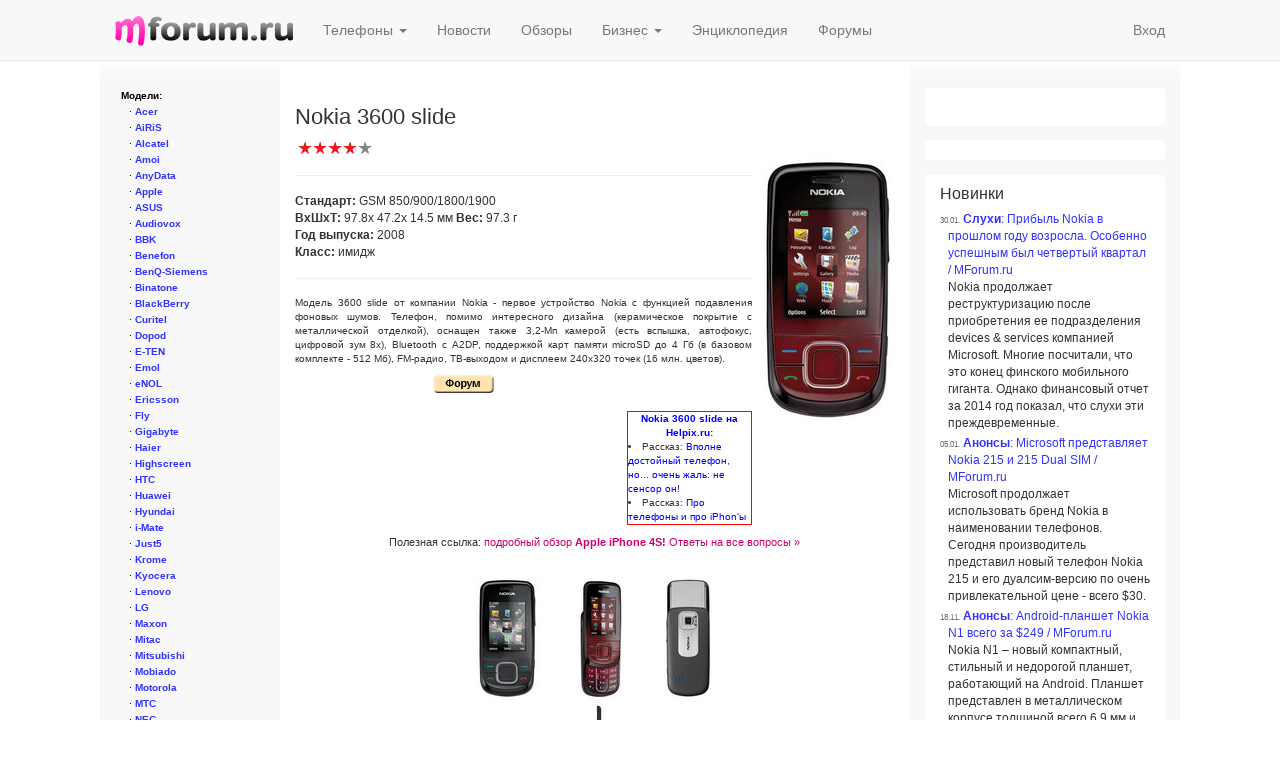

--- FILE ---
content_type: text/html; charset=windows-1251
request_url: https://www.mforum.ru/phones/nokia3600slide.htm
body_size: 157756
content:
<!DOCTYPE html><html lang="ru">
<head>
<META http-equiv="Content-Type" content="text/html; charset=windows-1251">
<meta charset="windows-1251">
<meta http-equiv="X-UA-Compatible" content="IE=edge">
<meta name="viewport" content="width=device-width, initial-scale=1">
<link rel="alternate" type="application/rss+xml" title="RSS 2.0" href="http://www.mforum.ru/rss/news.xml">
<title>Nokia 3600 slide</title>
<meta name="keywords" content="Nokia 3600 slide">
<meta name="description" content="Nokia 3600 slide">
<meta property="og:title" content="Nokia 3600 slide">
<meta property="og:type" content="article">
<meta property="og:url" content="http://www.mforum.ru/phones/nokia3600slide.htm">
<meta property="og:image" content="">
<meta property="og:site_name" content="MForum.ru">
<meta property="og:description" content="">
<!--link rel="stylesheet" type="text/css" href="/i/mf3.css?v2.06" /-->
<meta name="google-site-verification" content="HDHDqqF_sbtgfC-3dBFeSUQ5V63b85mDq5YFNaQsVOA" />
<link rel="stylesheet" href="/i/mforum.css"/>
<script type="text/javascript" src="/i/mf3.js?v2.05"></script>
<!--script type="text/javascript" src="/i/mootools-1.2.4.4-combined-mf.js"></script-->
<script type="text/javascript" src="/i/MooTools-More-1.6.0-compat-compressed.js"></script>
<script type="text/javascript" src="/t4/mooclasses.js?v2.92"></script>
<script type="text/javascript" src="/i/mfbs.combined.js"></script>

<!--no-banner-->

<script type="text/javascript">
function expEl (el)
{
obj = document.getElementById(el);
pic = "pic"+el;
//alert(pic);
if (obj.style.display != "block")

{obj.style.display='block';
document.images[pic].src="/i/sct_collapse_b.gif";
document.images[pic].title="Свернуть блок";
}
else { obj.style.display='none';
document.images[pic].src="/i/sct_expand_b.gif";
document.images[pic].title="Раскрыть блок";
}
};

function expAll() {
spans = document.getElementsByTagName('span')
for(i=0; i<spans.length; i++) {
if (spans[i].id.indexOf("sect_",0) ==0) {
spans[i].style.display='block';
pic = "pic" + spans[i].id;
document.images[pic].src="/i/sct_collapse_b.gif";
document.images[pic].title="Свернуть блок";
}
}
};

function dexpAll(){
spans = document.getElementsByTagName('span')
for(i=0; i<spans.length; i++) {
if (spans[i].id.indexOf("sect_",0) ==0)  {
spans[i].style.display='none';
pic = "pic" + spans[i].id;
document.images[pic].src="/i/sct_expand_b.gif";
document.images[pic].title="Раскрыть блок";

}
}
};
</script>
    <!-- HTML5 Shim and Respond.js IE8 support of HTML5 elements and media queries -->
    <!-- WARNING: Respond.js doesn't work if you view the page via file:// -->
    <!--[if lt IE 9]>
      <script src="http://oss.maxcdn.com/libs/html5shiv/3.7.0/html5shiv.js"></script>
      <script src="http://oss.maxcdn.com/libs/respond.js/1.4.2/respond.min.js"></script>
    <![endif]-->
  <script src="https://ajax.googleapis.com/ajax/libs/jquery/1.11.0/jquery.min.js"></script><script>$.noConflict();</script><script src="//netdna.bootstrapcdn.com/bootstrap/3.1.1/js/bootstrap.min.js"></script>
</head>
<body>
<div id="FPC">
<span style="font-size:1px;position:absolute;">
<img src="https://counter.rambler.ru/top100.cnt?513501" alt="" width="1" height="1" border="0"/>

<!--LiveInternet counter-x-><script type="text/javascript"><!--
new Image().src = "http://counter.yadro.ru/hit?r"+
escape(document.referrer)+((typeof(screen)=="undefined")?"":
";s"+screen.width+"*"+screen.height+"*"+(screen.colorDepth?
screen.colorDepth:screen.pixelDepth))+";u"+escape(document.URL)+
";"+Math.random();//--></script><!--/LiveInternet-->

<!-- Top.Mail.Ru counter -->
<script type="text/javascript">
var _tmr = window._tmr || (window._tmr = []);
_tmr.push({id: "664566", type: "pageView", start: (new Date()).getTime()});
(function (d, w, id) {
  if (d.getElementById(id)) return;
  var ts = d.createElement("script"); ts.type = "text/javascript"; ts.async = true; ts.id = id;
  ts.src = "https://top-fwz1.mail.ru/js/code.js";
  var f = function () {var s = d.getElementsByTagName("script")[0]; s.parentNode.insertBefore(ts, s);};
  if (w.opera == "[object Opera]") { d.addEventListener("DOMContentLoaded", f, false); } else { f(); }
})(document, window, "tmr-code");
</script>
<noscript><div><img src="https://top-fwz1.mail.ru/counter?id=664566;js=na" style="position:absolute;left:-9999px;" alt="Top.Mail.Ru" /></div></noscript>
<!-- /Top.Mail.Ru counter -->
<img height="1" width="1" src="/CMS2/count?pid=64316"></span>
</div>
<div id="PgHeadScr">
<div align="center" style="background-color:#e7e7e7;">
<!--BEGIN Otclick mforum 700x90 (Баннер)-->
<div id="_mt_ot_container_578"></div>
<script language="JavaScript">
<!--
var _mt_ot_props = _mt_ot_props||{}
_mt_ot_props[ 578 ] = {}
function _MT_jsLoadDelayed(b,c,d){var a=document.createElement("script");
d&&(a.id=d);a.language="javascript";a.type="text/javascript";a.charset="utf-8";a.async=1;
a.src=b;if(window.ActiveXObject){var e=!1;a.onload=a.onreadystatechange=function(){
if(!e&&(!this.readyState||this.readyState==="complete"||this.readyState==="loaded"&&
this.nextSibling!=null)){e=true;c&&c();a.onload=a.onreadystatechange=null}}}else
a.onload=c;b=document.getElementsByTagName("script")[0];b.parentNode.insertBefore(a,b)};
var _mt_rnd = _mt_rnd || Math.floor(Math.random() * 1000000);
var _mt_referrer = _mt_referrer || (document.referrer || '');
var _mt_proto = ('https:' == document.location.protocol ? 'https:' : 'http:');
try { var _mt_location = window.top.location.href } catch (e) { _mt_location = window.location.href }
_MT_jsLoadDelayed(_mt_proto + '//otclick-adv.ru/core/code.js?pid=578&rid=' + _mt_rnd + '&referrer=' +
_mt_referrer + '&location=' + _mt_location, function(){ _MT_OtclickRun(578) }, '_MT_OT_CODE_578');
// -->
</script>
<!--END Otclick--><script type='text/javascript'>requestImg('/bb?img=show&bid=001687&js=1');</script><noscript><div style='position:absolute;'><img src='/bb?img=show&bid=001687&js=0' width='1' height='1' /></div></noscript><!--001687-->

</div>
<div class="navbar navbar-default navbar-static-top" role="navigation">
<div class="container">
<div class="navbar-header">
<button type="button" class="navbar-toggle" data-toggle="collapse" data-target=".navbar-collapse"><span class="icon-bar"></span><span class="icon-bar"></span><span class="icon-bar"></span></button><a class="navbar-brand" href="/"><img src="/i/mf_logo_178x30.png" alt="MForum.ru"></a>
</div>
<div class="navbar-collapse collapse">
<ul class="nav navbar-nav">
<li class="dropdown">
<a href="#" class="dropdown-toggle" data-toggle="dropdown">Телефоны <b class="caret"></b></a>
<ul class="dropdown-menu">
<li>
<a href="/phones/">Каталог сотовых телефонов</a>
</li>
<li>
<a href="/phones/tests/">Тесты, обзоры</a>
</li>
<li>
<a href="/t4/PriceList">Цены &amp; где купить</a>
</li>
<li>
<a href="/t4/bns/list/">Барахолка</a>
</li>
</ul>
</li>
<li>
<a href="/news/">Новости</a>
</li>
<li>
<a href="/phones/tests/">Обзоры</a>
</li>
<li class="dropdown">
<a href="#" class="dropdown-toggle" data-toggle="dropdown">Бизнес <b class="caret"></b></a>
<ul class="dropdown-menu">
<li>
<a href="/news/brief/business.htm">Новости компаний</a>
</li>
<li>
<a href="/analit/products.htm">Аналитика</a>
</li>
</ul>
</li>
<li>
<a href="/analit/arkhv2.htm">Энциклопедия</a>
</li>
<li>
<a href="/t4/forums/">Форумы</a>
</li>
</ul>
<ul class="nav navbar-nav navbar-right">
<li class="mfbs-user-login">
<script type="text/javascript">writeCurrentLogin()</script>
</li>
</ul>
</div>
</div>
</div>
<div align="center" style="background-color:#e7e7e7;">
<!--no-banner-->
</div>
</div>
<div id="PgHeadPrt">
<h1>Nokia 3600 slide</h1>
<p>
<b>MForum.ru</b>
</p>
</div>
<div class="container">
<div id="PgBody">
<div class="row">
<div class="col-md-7 col-md-push-2 mfbs-center-col">
<div align="center" class="banner">
<!--no-banner-->
</div>
<!-- BEGIN MAIN PAGE -->




<table width="100%" border="0" xmlns:ft="http://www.mforum.ru/xmlns-ft">
<tr>
<td>
<h1>Nokia 3600 slide</h1><img src="/phones/images/stars_4.gif"><hr noshade size="1">
<span class="font9pt"><b>Стандарт: </b>GSM 850/900/1800/1900<br>
<b>ВхШхТ: </b>97.8x
                     47.2x
                     14.5 мм <b> Вес: </b>97.3 г
                                                                                                <br>
<b>Год выпуска: </b>2008<br>
<b>Класс: </b>имидж</span>
<hr noshade size="1">

<p align="justify" class="font7pt">Модель 3600 slide от компании Nokia - первое устройство Nokia с функцией подавления фоновых шумов. Телефон, помимо интересного дизайна (керамическое покрытие с металлической отделкой), оснащен также 3,2-Мп камерой (есть вспышка, автофокус, цифровой зум 8х), Bluetooth с A2DP, поддержкой карт памяти microSD до 4 Гб (в базовом комплекте - 512 Мб), FM-радио, ТВ-выходом и дисплеем 240х320 точек (16 млн. цветов).</p>
<table>
<tr>
<td valign="bottom" align="center" width="30%"></td><td valign="bottom" align="center" width="30%"></td><td valign="bottom" align="center" width="30%"> <a href="#FORUM"><img src="/i/phb_forum.gif" border="0" alt="форум"></a></td>
</tr>
<tr>
<td>&nbsp;</td><td>&nbsp;</td>
</tr>
<tr>
<td valign="top"></td><td valign="top" align="left"></td>
</tr>
</table>
<table width="100%" border="0" cellspacing="0" cellpadding="0">
<tr>
<td width="100%" valign="top">
<div class="banner">
<!--no-banner-->
</div>
</td><td width="100" valign="top" align="right">
<table width='125' border='1' cellspacing='0' cellpadding='2' bordercolor='red' style='border-collapse:collapse;'><tr><td><div class='helpix'>
<a target=_blank href=http://helpix.ru//nokia/3600_slide/>Nokia 3600 slide на Helpix.ru</a>:<li>Рассказ: <a target=_blank href=http://helpix.ru/nokia/3600_slide/opinion/0020.html>Вполне достойный телефон, но... очень жаль: не сенсор он!</a><li>Рассказ: <a target=_blank href=http://helpix.ru/nokia/3600_slide/opinion/0012.html>Про телефоны и про iPhon'ы</a>
</div></td></tr></table>
<!--no-banner--></td>
</tr>
</table>
</td><td><img src="/pixel.gif" width="10"></td><td align="center"><a target=_blank href="/news/photos/0805190001l.jpg"><img src="/news/photos/0805190001m.jpg" alt="Nokia 3600 slide" title="Nokia 3600 slide" border="0"></a><br>&nbsp;<br>
<img src="/i/p.gif" width="1" height="10"><!--no-banner--></td>
</tr>
</table>
<div align="center" class="banner">
<div style="margin:10px 0;" class="small">Полезная ссылка: <a class="hot" href="/bb?slot=mf.phones.cards.line50&ref=%2Fphones%2Fnokia3600slide.htm&bid=001395&click=http://iphone.mforum.ru/pub/2011/46/167197.htm" target="_blank">подробный обзор <b>Apple iPhone 4S!</b> Ответы на все вопросы &raquo;</a></div><script type='text/javascript'>requestImg('/bb?img=show&bid=001395&js=1');</script><noscript><div style='position:absolute;'><img src='/bb?img=show&bid=001395&js=0' width='1' height='1' /></div></noscript><!--001395-->

</div>
<br>
<table border="0" cellspacing="0" cellpadding="3" width="100%">
<tr>
<td><span class="font8pt">
<center><a target=_blank href="/news/photos/0805190002l.jpg"><img src="/news/photos/0805190002s.jpg" alt="Nokia 3600 slide" title="Nokia 3600 slide" border="0" > </a>   <img src="/pixel.gif" width="30"><a target=_blank href="/news/photos/0805190003l.jpg"><img src="/news/photos/0805190003s.jpg" alt="Nokia 3600 slide" title="Nokia 3600 slide" border="0" > </a>   <img src="/pixel.gif" width="30"><a target=_blank href="/news/photos/0805190004l.jpg"><img src="/news/photos/0805190004s.jpg" alt="Nokia 3600 slide" title="Nokia 3600 slide" border="0" > </a>   <br><a target=_blank href="/news/photos/0805190005l.jpg"><img src="/news/photos/0805190005s.jpg" alt="Nokia 3600 slide" title="Nokia 3600 slide" border="0" > </a>   </center>
</span></td>
</tr>
</table>
<p align="center"></p>
<p align="right">
<a href="javascript:;" onclick="expAll();return false" title="Раскрыть все"><img src="/i/sct_exp_all_b.gif" height="19" width="20"></a><a href="javascript:;" onclick="dexpAll();return false" title="Свернуть все"><img src="/i/sct_col_all_b.gif" height="19" width="20"></a>
</p>
<table width="100%" border="0" cellpadding="4" class="phone-features-table">
<tr>
<td align="center">
<p align="center" class="banner">
<!--no-banner-->
</p>
<hr width="60%" style="margin-bottom:10px;">
<p align="center" class="banner">
<!--no-banner-->
</p>
</td>
</tr>
<tr class="phone-feature-section-head">
<td>
<table width="100%" border="0" cellspacing="0" cellpadding="0">
<tr>
<td align="center"><center><b>Внешность Nokia 3600 slide</td><td align="right" width="25">  <a href="javascript:;" onclick='expEl("sect_design");return false;'> <img src="/i/sct_expand_b.gif" height="19" width="20" title="Раскрыть блок" name="picsect_design"/></td>
</tr>
</table>
</td>
</tr>
<tr class="phone-feature-section-pics">
<td> </b></center><span id="sect_design" style="display: none;"><p align="center"><a target=_blank href="/news/photos/0805190006l.jpg"><img src="/news/photos/0805190006xs.jpg" alt="Nokia 3600 slide" title="Nokia 3600 slide" border="0"></a></p></span></td>
</tr>
<tr class="phone-feature-section-features">
<td><b>&middot;</b> Тип корпуса:
         слайдер <br>
<b>&middot;</b> Цвет корпуса:
         черный<br>
<b>&middot;</b> Антенна:
         встроенная </td>
</tr>
<tr class="phone-feature-section-head">
<td>
<table width="100%" border="0" cellspacing="0" cellpadding="0">
<tr>
<td align="center"><center><b>Аккумулятор Nokia 3600 slide</td><td align="right" width="25">  <a href="javascript:;" onclick='expEl("sect_worktime");return false;'> <img src="/i/sct_expand_b.gif" height="19" width="20" title="Раскрыть блок" name="picsect_worktime"/></td>
</tr>
</table>
</td>
</tr>
<tr class="phone-feature-section-pics">
<td> </b></center><span id="sect_worktime" style="display: none;"><p align="center"></p>
<div align="justify">Заявлено до 10 часов воспроизведения музыки.</div></span></td>
</tr>
<tr class="phone-feature-section-features">
<td><b>&middot; </b>Li-Ion, 860 мАч<br>
<b>&middot;</b> Время работы в режиме разговора: 5.5  ч.
        <br>
<b>&middot;</b> Время работы в режиме ожидания: 280  ч.
        </td>
</tr>
<tr class="phone-feature-section-head">
<td>
<table width="100%" border="0" cellspacing="0" cellpadding="0">
<tr>
<td align="center"><center><b>Сигналы Nokia 3600 slide</td><td align="right" width="25"> </td>
</tr>
</table>
</td>
</tr>
<tr class="phone-feature-section-pics">
<td></td>
</tr>
<tr class="phone-feature-section-features">
<td><b>&middot;</b> Мелодии: встроенные

            , загружаемые. Тип: mp3, midi, amr, aac, wma<br>
<b>&middot;</b> Полифония.
                          64 
                        голосов
                        . <br>
<b>&middot;</b> Виброзвонок</td>
</tr>
<tr class="phone-feature-section-head">
<td>
<table width="100%" border="0" cellspacing="0" cellpadding="0">
<tr>
<td align="center"><center><b>Дисплей Nokia 3600 slide</td><td align="right" width="25"> </td>
</tr>
</table>
</td>
</tr>
<tr class="phone-feature-section-pics">
<td></td>
</tr>
<tr class="phone-feature-section-features">
<td><b>&middot;</b> Размер:
                 240x320 точек, 2.0"<br>
<b>&middot;</b> Описание:
                 TFT <br>
<b>&middot;</b> Цвета:
                 16700000 </td>
</tr>
<tr class="phone-feature-section-head">
<td>
<table width="100%" border="0" cellspacing="0" cellpadding="0">
<tr>
<td align="center"><center><b>Фотокамера Nokia 3600 slide</td><td align="right" width="25">  <a href="javascript:;" onclick='expEl("sect_mainfotocam");return false;'> <img src="/i/sct_expand_b.gif" height="19" width="20" title="Раскрыть блок" name="picsect_mainfotocam"/></td>
</tr>
</table>
</td>
</tr>
<tr class="phone-feature-section-pics">
<td> </b></center><span id="sect_mainfotocam" style="display: none;"><p align="center"></p>
<div align="justify">Запись видео VGA, воспроизведение с частотой до 25 кадров/сек в CIF-разрешении и до 15 кадров/сек в VGA-разрешении. Вывод видео на ТВ: до 15 кадров/сек в VGA-разрешении через кабель Nokia Video-Out Cable CA-92U (в комплект не входит). Просмотр изображений на экране ТВ с помощью кабеля Nokia Video-Out Cable CA-92U (в комплект не входит).</div></span></td>
</tr>
<tr class="phone-feature-section-features">
<td><b>&middot; </b> Разрешение:  3,2 МП <br>
<b>&middot;</b> Съемка видео
        <br>
<b>&middot;</b> Формат видео: 3gp, mp4<br>
<b>&middot;</b> Вспышка
        <br>
<b>&middot;</b> Автофокус
        </td>
</tr>
<tr class="banner-row">
<td>
<!--no-banner--></td>
</tr>
<tr class="phone-feature-section-head">
<td>
<table width="100%" border="0" cellspacing="0" cellpadding="0">
<tr>
<td align="center"><center><b>Встроенная память Nokia 3600 slide</td><td align="right" width="25"> </td>
</tr>
</table>
</td>
</tr>
<tr class="phone-feature-section-pics">
<td></td>
</tr>
<tr class="phone-feature-section-features">
<td><b>&middot; </b> Объем встроенной памяти:  309 Мб
            </td>
</tr>
<tr class="phone-feature-section-head">
<td>
<table width="100%" border="0" cellspacing="0" cellpadding="0">
<tr>
<td align="center"><center><b>Карта расширения памяти Nokia 3600 slide</td><td align="right" width="25"> </td>
</tr>
</table>
</td>
</tr>
<tr class="phone-feature-section-pics">
<td></td>
</tr>
<tr class="phone-feature-section-features">
<td><b>&middot; </b> Тип карты памяти:  microSD<br>
<b>&middot; </b> Карта памяти в комплекте (объем):  512 Мб
            </td>
</tr>
<tr class="phone-feature-section-head">
<td>
<table width="100%" border="0" cellspacing="0" cellpadding="0">
<tr>
<td align="center"><center><b>Коммуникации Nokia 3600 slide</td><td align="right" width="25">  <a href="javascript:;" onclick='expEl("sect_links");return false;'> <img src="/i/sct_expand_b.gif" height="19" width="20" title="Раскрыть блок" name="picsect_links"/></td>
</tr>
</table>
</td>
</tr>
<tr class="phone-feature-section-pics">
<td> </b></center><span id="sect_links" style="display: none;"><p align="center"></p>
<div align="justify">Стандартный разъем 2,5 мм. Наличие ТВ-выхода.</div></span></td>
</tr>
<tr class="phone-feature-section-features">
<td>
<br>
<b>&middot;</b> Bluetooth: 2.0, поддержка A2DP<br>
<b>&middot;</b> USB interface
<br>
<b>&middot;</b> Mass Storage режим</td>
</tr>
<tr class="phone-feature-section-head">
<td>
<table width="100%" border="0" cellspacing="0" cellpadding="0">
<tr>
<td align="center"><center><b>Мобильный интернет Nokia 3600 slide</td><td align="right" width="25">  <a href="javascript:;" onclick='expEl("sect_internet");return false;'> <img src="/i/sct_expand_b.gif" height="19" width="20" title="Раскрыть блок" name="picsect_internet"/></td>
</tr>
</table>
</td>
</tr>
<tr class="phone-feature-section-pics">
<td> </b></center><span id="sect_internet" style="display: none;"><p align="center"></p>
<div align="justify">Opera Mini 4 browser.</div></span></td>
</tr>
<tr class="phone-feature-section-features">
<td><b>&middot;</b> WAP:
         2.0<br>
<b>&middot;</b> GPRS:
         multi-slot class 32<br>
<b>&middot;</b> EDGE:
         multi-slot class 32<br>
<b>&middot;</b> HSCSD</td>
</tr>
<tr class="phone-feature-section-head">
<td>
<table width="100%" border="0" cellspacing="0" cellpadding="0">
<tr>
<td align="center"><center><b>Мобильное позиционирование Nokia 3600 slide</td><td align="right" width="25">  <a href="javascript:;" onclick='expEl("sect_navigation");return false;'> <img src="/i/sct_expand_b.gif" height="19" width="20" title="Раскрыть блок" name="picsect_navigation"/></td>
</tr>
</table>
</td>
</tr>
<tr class="phone-feature-section-pics">
<td> </b></center><span id="sect_navigation" style="display: none;"><p align="center"></p>
<div align="justify">Поддержка Nokia Bluetooth GPS Module LD-4W (не входит в базовый комплект), встроенное приложение Nokia Maps.</div></span></td>
</tr>
<tr class="banner-row">
<td>
<!--no-banner--></td>
</tr>
<tr class="phone-feature-section-head">
<td>
<table width="100%" border="0" cellspacing="0" cellpadding="0">
<tr>
<td align="center"><center><b>Меню Nokia 3600 slide</td><td align="right" width="25">  <a href="javascript:;" onclick='expEl("sect_menu");return false;'> <img src="/i/sct_expand_b.gif" height="19" width="20" title="Раскрыть блок" name="picsect_menu"/></td>
</tr>
</table>
</td>
</tr>
<tr class="phone-feature-section-pics">
<td> </b></center><span id="sect_menu" style="display: none;"><p align="center"></p>
<div align="justify">Поддержка мастера создания тем Themes 3.0.</div></span></td>
</tr>
<tr class="phone-feature-section-features">
<td>
<br>
<b>&middot;</b> Изменяемые темы
        <br>
<b>&middot;</b> Загружаемые темы
        </td>
</tr>
<tr class="phone-feature-section-head">
<td>
<table width="100%" border="0" cellspacing="0" cellpadding="0">
<tr>
<td align="center"><center><b>Телефонная книга Nokia 3600 slide</td><td align="right" width="25"> </td>
</tr>
</table>
</td>
</tr>
<tr class="phone-feature-section-pics">
<td></td>
</tr>
<tr class="phone-feature-section-features">
<td><b>&middot;</b> Количество номеров в памяти телефона:
              2000<br>
<b>&middot;</b> Возможность прикрепления фото к номеру
          <br>
<b>&middot;</b> Возможность прикрепления мелодии к номеру
          </td>
</tr>
<tr class="phone-feature-section-head">
<td>
<table width="100%" border="0" cellspacing="0" cellpadding="0">
<tr>
<td align="center"><center><b>Управление вызовами Nokia 3600 slide</td><td align="right" width="25"> </td>
</tr>
</table>
</td>
</tr>
<tr class="phone-feature-section-pics">
<td></td>
</tr>
<tr class="phone-feature-section-features">
<td>
<br>
<b>&middot;</b> Автодозвон
        <br>
<b>&middot;</b> Ожидание вызова
        <br>
<b>&middot;</b> Журнал звонков
        </td>
</tr>
<tr class="phone-feature-section-head">
<td>
<table width="100%" border="0" cellspacing="0" cellpadding="0">
<tr>
<td align="center"><center><b>Сообщения Nokia 3600 slide</td><td align="right" width="25">  <a href="javascript:;" onclick='expEl("sect_messages");return false;'> <img src="/i/sct_expand_b.gif" height="19" width="20" title="Раскрыть блок" name="picsect_messages"/></td>
</tr>
</table>
</td>
</tr>
<tr class="phone-feature-section-pics">
<td> </b></center><span id="sect_messages" style="display: none;"><p align="center"></p>
<div align="justify">Поддержка Audio messaging service (запись и отправка голосовых клипов).</div></span></td>
</tr>
<tr class="phone-feature-section-features">
<td><b>&middot; </b> SMS
              <br>
<b>&middot; </b> MMS
              <br>
<b>&middot; </b> EMS
              <br>
<b>&middot; </b> E-mail
              </td>
</tr>
<tr class="phone-feature-section-head">
<td>
<table width="100%" border="0" cellspacing="0" cellpadding="0">
<tr>
<td align="center"><center><b>Развлечения Nokia 3600 slide</td><td align="right" width="25"> </td>
</tr>
</table>
</td>
</tr>
<tr class="phone-feature-section-pics">
<td></td>
</tr>
<tr class="phone-feature-section-features">
<td>
<br>
<b>&middot;</b> Java: MIDP 2.0<br>
<b>&middot;</b> FM-Радио
          <br>
<b>&middot;</b> Музыкальный плеер
<br>
<b>&middot;</b> Видеопроигрыватель
</td>
</tr>
<tr class="phone-feature-section-head">
<td>
<table width="100%" border="0" cellspacing="0" cellpadding="0">
<tr>
<td align="center"><center><b>Видеопроигрыватель Nokia 3600 slide</td><td align="right" width="25"> </td>
</tr>
</table>
</td>
</tr>
<tr class="phone-feature-section-pics">
<td></td>
</tr>
<tr class="phone-feature-section-features">
<td><b>&middot;</b> Форматы, поддерживаемые видеопроигрывателем:
              MPEG4, 3GP(H.263)</td>
</tr>
<tr class="banner-row">
<td>
<!--no-banner--></td>
</tr>
<tr class="phone-feature-section-head">
<td>
<table width="100%" border="0" cellspacing="0" cellpadding="0">
<tr>
<td align="center"><center><b>Игры Nokia 3600 slide</td><td align="right" width="25"> </td>
</tr>
</table>
</td>
</tr>
<tr class="phone-feature-section-pics">
<td></td>
</tr>
<tr class="phone-feature-section-features">
<td>
<br>
<b>&middot;</b> Поддержка 3D-графики
          </td>
</tr>
<tr class="phone-feature-section-head">
<td>
<table width="100%" border="0" cellspacing="0" cellpadding="0">
<tr>
<td align="center"><center><b>FM-радио Nokia 3600 slide</td><td align="right" width="25">  <a href="javascript:;" onclick='expEl("sect_fmradio");return false;'> <img src="/i/sct_expand_b.gif" height="19" width="20" title="Раскрыть блок" name="picsect_fmradio"/></td>
</tr>
</table>
</td>
</tr>
<tr class="phone-feature-section-pics">
<td> </b></center><span id="sect_fmradio" style="display: none;"><p align="center"></p>
<div align="justify">Радио встроено в гарнитуру.</div></span></td>
</tr>
<tr class="phone-feature-section-head">
<td>
<table width="100%" border="0" cellspacing="0" cellpadding="0">
<tr>
<td align="center"><center><b>MP3-плеер Nokia 3600 slide</td><td align="right" width="25">  <a href="javascript:;" onclick='expEl("sect_mp3player");return false;'> <img src="/i/sct_expand_b.gif" height="19" width="20" title="Раскрыть блок" name="picsect_mp3player"/></td>
</tr>
</table>
</td>
</tr>
<tr class="phone-feature-section-pics">
<td> </b></center><span id="sect_mp3player" style="display: none;"><p align="center"></p>
<div align="justify">Телефон 3600 slide - первое устройство Nokia с функцией подавления фоновых шумов.</div></span></td>
</tr>
<tr class="phone-feature-section-features">
<td><b>&middot;</b> Подключение наушников со штекером 3,5 мм через переходник
                    <br>
<b>&middot;</b> Наушники в комплекте
          <br>
<b>&middot;</b> Фоновый режим  музыкального плеера
            <br>
<b>&middot;</b> Работа музыкального плеера без SIM-карты
          </td>
</tr>
<tr class="phone-feature-section-head">
<td>
<table width="100%" border="0" cellspacing="0" cellpadding="0">
<tr>
<td align="center"><center><b>Приложения Nokia 3600 slide</td><td align="right" width="25">  <a href="javascript:;" onclick='expEl("sect_applications");return false;'> <img src="/i/sct_expand_b.gif" height="19" width="20" title="Раскрыть блок" name="picsect_applications"/></td>
</tr>
</table>
</td>
</tr>
<tr class="phone-feature-section-pics">
<td> </b></center><span id="sect_applications" style="display: none;"><p align="center"></p>
<div align="justify">Nokia Maps, Nokia Search, Opera browser, Yahoo! Go, WidSets, Calculator, Plug and play mobile services, FOTA (firmware over the air)</div></span></td>
</tr>
<tr class="phone-feature-section-features">
<td><b>&middot; </b> Часы
            <br>
<b>&middot;</b> Планировщик
              <br>
<b>&middot;</b> Конвертор валют
        <br>
<b>&middot;</b> Секундомер
        <br>
<b>&middot;</b> Таймер
        </td>
</tr>
<tr class="phone-feature-section-head">
<td>
<table width="100%" border="0" cellspacing="0" cellpadding="0">
<tr>
<td align="center"><center><b>Будильник Nokia 3600 slide</td><td align="right" width="25"> </td>
</tr>
</table>
</td>
</tr>
<tr class="phone-feature-section-pics">
<td></td>
</tr>
<tr class="phone-feature-section-features">
<td><b>&middot; </b> Число будильников: 1<br>
<b>&middot;</b> Ежедневный будильник
        <br>
<b>&middot;</b> Будильник по выбранным дням
        <br>
<b>&middot;</b> Будильник по рабочим дням
        </td>
</tr>
<tr class="phone-feature-section-head">
<td>
<table width="100%" border="0" cellspacing="0" cellpadding="0">
<tr>
<td align="center"><center><b>Диктофон Nokia 3600 slide</td><td align="right" width="25"> </td>
</tr>
</table>
</td>
</tr>
<tr class="phone-feature-section-pics">
<td></td>
</tr>
<tr class="phone-feature-section-features">
<td>
<br>
<b>&middot;</b> Запись разговора
        </td>
</tr>
<tr class="phone-feature-section-head">
<td>
<table width="100%" border="0" cellspacing="0" cellpadding="0">
<tr>
<td align="center"><center><b>Аксессуары Nokia 3600 slide</td><td align="right" width="25"> </td>
</tr>
</table>
</td>
</tr>
<tr class="phone-feature-section-pics">
<td></td>
</tr>
<tr class="phone-feature-section-features">
<td>
<br>
<b>&middot;</b> Комплектация: телефон Nokia 3600 slide, стандартная батарея BL-4S, зарядное устройство АС-4, проводная стереогарнитура HS-47, кабель USB CA-101, карта памяти Nokia 512MB microSD Card MU-28, диск с ПО, руководство пользователя.

</td>
</tr>
<tr>
<td align="right"><a href="javascript:;" onclick="expAll();return false" title="Раскрыть все"><img src="/i/sct_exp_all_b.gif" height="19" width="20"></a><a href="javascript:;" onclick="dexpAll();return false" title="Свернуть все"><img src="/i/sct_col_all_b.gif" height="19" width="20"></a></td>
</tr>
<tr>
<td>
<form name="phones" action="/thanks_inp.htm?ml_to=redaktor!mforum.ru&amp;ml_dump=2&amp;ml_subj=Catalog+-+Nokia+3600 slide" method="post">
<table cellspacing="3" cellpadding="0" border="0">
<tr>
<td><i>Хотите добавить полезные ссылки или исправить данные? Пишите на <script>mto('redaktor','mforum#ru')</script> или в форму:</i></td>
</tr>
<tr>
<td><input type="text" name="q01_text" size="40"><input type="submit" value="Отправить"></td>
</tr>
</table>
</form>
</td>
</tr>
<tr>
<td><span class="font9px">Technorati: <a href="http://technorati.com/tag/Nokia+3600+slide" rel="tag" target="_blank">Nokia 3600 slide</a></span></td>
</tr>
<tr>
<td align="center">
<!--no-banner--></td>
</tr>
<tr>
<td>&nbsp;</td>
</tr>
<tr>
<td><a name="FORUM"></a>
<p class="banner" align="center">
<!--no-banner-->
</p>
<h1 style="margin:30px 0 15px 0;">Куплю/продам Nokia 3600 slide <span class="forumOpenNewWin">(<a href="/t4/bns/list/Nokia+3600+slide" target="_blank">открыть в отдельном окне</a>)</span>
</h1>
<script type='text/javascript'>

function showBnsDetails(ael) {
  var el=ael.parentNode.nextSibling;
  if (el.style.display=='none') {
    el.style.display='';
    ael.innerHTML='Подробности '+(el.style.display=='none'?'&raquo;':'&laquo;');
  }
}

function hideBnsDetails(ael) {
  var el=ael.parentNode.nextSibling;
  if (el.style.display!='none') {
    el.style.display='none';
    ael.innerHTML='Подробности '+(el.style.display=='none'?'&raquo;':'&laquo;');
  }
}

function toggleBnsDetails(ael) {
  var el=ael.parentNode.nextSibling;
  el.style.display=el.style.display=='none'?'':'none';
  ael.innerHTML='Подробности '+(el.style.display=='none'?'&raquo;':'&laquo;');
}

function showAllBnsDetails() {
  $$('.adListEntry .h .m').each(showBnsDetails);
}

function hideAllBnsDetails() {
  $$('.adListEntry .h .m').each(hideBnsDetails);
}

</script>

<div class='bnsResultsSsi'>Нет объявлений.</div>
<p>
<a href="/t4/bns/Edit?goods=Nokia+3600+slide" target="_blank">Разместить объявление &raquo;</a>
</p>
<p>
<a href="/t4/bns/list/" target="_blank">Все объявления &raquo;</a>
</p>
<div class="banner" align="center">
<!--no-banner-->
</div>
<h1 style="margin:30px 0 15px 0;">Основной форум по Nokia 3600 slide <span class="forumOpenNewWin">(<a href="/t4/forum/Nokia+3600+slide" target="_blank">открыть в отдельном окне</a>)</span>
</h1>
<p class='forumSsiWarning'>Здесь показаны последние 25 сообщений. Чтобы прочитать предыдущие сообщения, <a href='/t4/forum/Nokia+3600+slide' target='_blank'>откройте форум в отдельном окне</a>.</p>

<script type="text/javascript">
var forumMessages={};
</script>

<div class="forumMessages"><div class='msgEntry' id='msg187895'><div class='permalink'><noindex><a href='http://www.mforum.ru/t4/forum/Nokia+3600+slide?goto=187895#msg187895' rel='nofollow' onclick='return forumGotoMsg(187895)' title='Постоянная ссылка на данное сообщение'>#187895</a></noindex></div><div class='msgInfo'>14.09.2010 23:21 От: <a href='/t4/forum/Nokia+3600+slide?sender=navai' title='Зарегистрирован: 01.06.2010 
Последний раз был на сайте: 03.03.2015 
Сообщений всего: 1395 
Сообщений за последний месяц: 0 
Благодарностей: 234 
Рейтинг: ГУРУ (5), 3 место 
Показать все сообщения этого автора в данном форуме' class='senderName'>navai</a> <img class='fmUserRating' src='/i/fm_user_5.png' title='Зарегистрирован: 01.06.2010 
Последний раз был на сайте: 03.03.2015 
Сообщений всего: 1395 
Сообщений за последний месяц: 0 
Благодарностей: 234 
Рейтинг: ГУРУ (5), 3 место' /> <img class='fmUserRatingPlus' src='/i/p.gif' title='Поблагодарить автора за полезное сообщение' onclick='forumVote(this,187895,161130)' /></div><div class='msgText'><p><strong>estet72</strong>, попытайтесь закинуть   ext info.  exp.cer  через моби мб. Перезагрузить телефон. Переустановить приложение и пробовать. Иначе, перепрошить джафом, фениксом. Сертификаты возьмите в архиве <strong> BeHappy</strong>.<noindex><a href="http://forum.allnokia.ru/viewtopic.php?t=18929" target="_blank" rel="nofollow">ссылка</a></noindex>.</p>
</div><script type='text/javascript'>forumMessages['187895']={id:'187895',sender:'navai',senderTitle:'navai',dateSent:'14.09.2010 23:21',msgText:'**estet72**, попытайтесь закинуть   ext info.  exp.cer  через моби мб. Перезагрузить телефон. Переустановить приложение и пробовать. Иначе, перепрошить джафом, фениксом. Сертификаты возьмите в архиве ** BeHappy**.[[http://forum.allnokia.ru/viewtopic.php?t=18929|ссылка]].'}</script><div class='msgInfo'><a href='#forumPostForm' onclick='return forumMsgReply(187895,this)'>Ответить</a> &middot; <a href='#forumPostForm' onclick='return forumMsgQuote(187895,this)'>Цитировать</a> &middot; <a href='#forumPostForm' onclick='return forumMsgSenderName(187895,this)'>Вставить имя</a> &middot; <a href='#forumPostForm' onclick='return forumMsgEdit(187895,this)'>Редактировать</a> &middot; <a href='/t4/PrivatePost?to=navai&amp;subj=%CB%E8%F7%ED%FB%E9+%EE%F2%E2%E5%F2+%ED%E0+%C2%E0%F8%E5+%F1%EE%EE%E1%F9%E5%ED%E8%E5+%E2+%F4%EE%F0%F3%EC%E5&amp;msgText=%CA%E0%F1%E0%F2%E5%EB%FC%ED%EE+%C2%E0%F8%E5%E3%EE+%F1%EE%EE%E1%F9%E5%ED%E8%FF+%E2+%F4%EE%F0%F3%EC%E5%3A+http%3A%2F%2Fwww.mforum.ru%2Ft4%2Fforum%2FNokia%2B3600%2Bslide%3Fgoto%3D187895%23msg187895%0A%0A' target='_blank' title='Отправить автору личное сообщение'>Ответить лично</a> &middot; <a href='#' onclick='return forumMsgComplain(187895,this)' title='Сообщить о нарушении правил форума'>Пожаловаться</a></div></div>

<div class='msgEntry' id='msg188391'><div class='permalink'><noindex><a href='http://www.mforum.ru/t4/forum/Nokia+3600+slide?goto=188391#msg188391' rel='nofollow' onclick='return forumGotoMsg(188391)' title='Постоянная ссылка на данное сообщение'>#188391</a></noindex></div><div class='msgInfo'>17.09.2010 21:40 <span title='Отредактировано автором 17.09.2010 21:41'>*</span> От: <a href='/t4/forum/Nokia+3600+slide?sender=estet72' title='Зарегистрирован: 14.09.2010 
Последний раз был на сайте: 22.09.2010 
Сообщений всего: 9 
Сообщений за последний месяц: 0 
Благодарностей: 0 
Рейтинг:  (0) 
Показать все сообщения этого автора в данном форуме' class='senderName'>estet72</a> <img class='fmUserRatingPlus' src='/i/p.gif' title='Поблагодарить автора за полезное сообщение' onclick='forumVote(this,188391,171094)' /></div><div class='msgText'><p>А как узнать какой у меня кабель???
Я не могу к компу подключить его! Комп видит что это nokia 3600 slide. а нокиа ПС Сюит не видит. И Моби Мб соответственно тоже...пробовал на 3-х компах!!!
кабель у меня есть, но какая маркировка - хз...
Скачал новую Сюит с оффсайта.</p>
</div><script type='text/javascript'>forumMessages['188391']={id:'188391',sender:'estet72',senderTitle:'estet72',dateSent:'17.09.2010 21:40',msgText:'А как узнать какой у меня кабель???\nЯ не могу к компу подключить его! Комп видит что это nokia 3600 slide. а нокиа ПС Сюит не видит. И Моби Мб соответственно тоже...пробовал на 3-х компах!!!\nкабель у меня есть, но какая маркировка - хз...\nСкачал новую Сюит с оффсайта.'}</script><div class='msgInfo'><a href='#forumPostForm' onclick='return forumMsgReply(188391,this)'>Ответить</a> &middot; <a href='#forumPostForm' onclick='return forumMsgQuote(188391,this)'>Цитировать</a> &middot; <a href='#forumPostForm' onclick='return forumMsgSenderName(188391,this)'>Вставить имя</a> &middot; <a href='#forumPostForm' onclick='return forumMsgEdit(188391,this)'>Редактировать</a> &middot; <a href='/t4/PrivatePost?to=estet72&amp;subj=%CB%E8%F7%ED%FB%E9+%EE%F2%E2%E5%F2+%ED%E0+%C2%E0%F8%E5+%F1%EE%EE%E1%F9%E5%ED%E8%E5+%E2+%F4%EE%F0%F3%EC%E5&amp;msgText=%CA%E0%F1%E0%F2%E5%EB%FC%ED%EE+%C2%E0%F8%E5%E3%EE+%F1%EE%EE%E1%F9%E5%ED%E8%FF+%E2+%F4%EE%F0%F3%EC%E5%3A+http%3A%2F%2Fwww.mforum.ru%2Ft4%2Fforum%2FNokia%2B3600%2Bslide%3Fgoto%3D188391%23msg188391%0A%0A' target='_blank' title='Отправить автору личное сообщение'>Ответить лично</a> &middot; <a href='#' onclick='return forumMsgComplain(188391,this)' title='Сообщить о нарушении правил форума'>Пожаловаться</a></div></div>

<div class='msgEntry' id='msg188393'><div class='permalink'><noindex><a href='http://www.mforum.ru/t4/forum/Nokia+3600+slide?goto=188393#msg188393' rel='nofollow' onclick='return forumGotoMsg(188393)' title='Постоянная ссылка на данное сообщение'>#188393</a></noindex></div><div class='msgInfo'>17.09.2010 21:54 От: <a href='/t4/forum/Nokia+3600+slide?sender=navai' title='Зарегистрирован: 01.06.2010 
Последний раз был на сайте: 03.03.2015 
Сообщений всего: 1395 
Сообщений за последний месяц: 0 
Благодарностей: 234 
Рейтинг: ГУРУ (5), 3 место 
Показать все сообщения этого автора в данном форуме' class='senderName'>navai</a> <img class='fmUserRating' src='/i/fm_user_5.png' title='Зарегистрирован: 01.06.2010 
Последний раз был на сайте: 03.03.2015 
Сообщений всего: 1395 
Сообщений за последний месяц: 0 
Благодарностей: 234 
Рейтинг: ГУРУ (5), 3 место' /> <img class='fmUserRatingPlus' src='/i/p.gif' title='Поблагодарить автора за полезное сообщение' onclick='forumVote(this,188393,161130)' /></div><div class='msgText'><p><strong>estet72</strong>, дата-кабель должен быть CA-101(microUSB). Какой у вас, не вижу. Переустановите  Nokia PC Suite . Удалите установленную, почистить компьютер программкой Nokia PC Suite Cleaner  и установите по новому. Какую версию MobiMB используете?</p>
</div><script type='text/javascript'>forumMessages['188393']={id:'188393',sender:'navai',senderTitle:'navai',dateSent:'17.09.2010 21:54',msgText:'**estet72**, дата-кабель должен быть CA-101(microUSB). Какой у вас, не вижу. Переустановите  Nokia PC Suite . Удалите установленную, почистить компьютер программкой Nokia PC Suite Cleaner  и установите по новому. Какую версию MobiMB используете?'}</script><div class='msgInfo'><a href='#forumPostForm' onclick='return forumMsgReply(188393,this)'>Ответить</a> &middot; <a href='#forumPostForm' onclick='return forumMsgQuote(188393,this)'>Цитировать</a> &middot; <a href='#forumPostForm' onclick='return forumMsgSenderName(188393,this)'>Вставить имя</a> &middot; <a href='#forumPostForm' onclick='return forumMsgEdit(188393,this)'>Редактировать</a> &middot; <a href='/t4/PrivatePost?to=navai&amp;subj=%CB%E8%F7%ED%FB%E9+%EE%F2%E2%E5%F2+%ED%E0+%C2%E0%F8%E5+%F1%EE%EE%E1%F9%E5%ED%E8%E5+%E2+%F4%EE%F0%F3%EC%E5&amp;msgText=%CA%E0%F1%E0%F2%E5%EB%FC%ED%EE+%C2%E0%F8%E5%E3%EE+%F1%EE%EE%E1%F9%E5%ED%E8%FF+%E2+%F4%EE%F0%F3%EC%E5%3A+http%3A%2F%2Fwww.mforum.ru%2Ft4%2Fforum%2FNokia%2B3600%2Bslide%3Fgoto%3D188393%23msg188393%0A%0A' target='_blank' title='Отправить автору личное сообщение'>Ответить лично</a> &middot; <a href='#' onclick='return forumMsgComplain(188393,this)' title='Сообщить о нарушении правил форума'>Пожаловаться</a></div></div>

<div class='msgEntry' id='msg188417'><div class='permalink'><noindex><a href='http://www.mforum.ru/t4/forum/Nokia+3600+slide?goto=188417#msg188417' rel='nofollow' onclick='return forumGotoMsg(188417)' title='Постоянная ссылка на данное сообщение'>#188417</a></noindex></div><div class='msgInfo'>18.09.2010 02:01 <span title='Отредактировано автором 18.09.2010 02:02'>*</span> От: <a href='/t4/forum/Nokia+3600+slide?sender=estet72' title='Зарегистрирован: 14.09.2010 
Последний раз был на сайте: 22.09.2010 
Сообщений всего: 9 
Сообщений за последний месяц: 0 
Благодарностей: 0 
Рейтинг:  (0) 
Показать все сообщения этого автора в данном форуме' class='senderName'>estet72</a> <img class='fmUserRatingPlus' src='/i/p.gif' title='Поблагодарить автора за полезное сообщение' onclick='forumVote(this,188417,171094)' /></div><div class='msgText'><p>Блин все как то само заработало. х.з. как. поставил программу nokia software updater и все как рукой сняло. И через MobiMb работает и все видит.
А не подскажете как сделать для аськи или для оперы что бы каждыый раз не спрашивал можно ли подключаться к иннету???</p>
</div><script type='text/javascript'>forumMessages['188417']={id:'188417',sender:'estet72',senderTitle:'estet72',dateSent:'18.09.2010 02:01',msgText:'Блин все как то само заработало. х.з. как. поставил программу nokia software updater и все как рукой сняло. И через MobiMb работает и все видит.\nА не подскажете как сделать для аськи или для оперы что бы каждыый раз не спрашивал можно ли подключаться к иннету???'}</script><div class='msgInfo'><a href='#forumPostForm' onclick='return forumMsgReply(188417,this)'>Ответить</a> &middot; <a href='#forumPostForm' onclick='return forumMsgQuote(188417,this)'>Цитировать</a> &middot; <a href='#forumPostForm' onclick='return forumMsgSenderName(188417,this)'>Вставить имя</a> &middot; <a href='#forumPostForm' onclick='return forumMsgEdit(188417,this)'>Редактировать</a> &middot; <a href='/t4/PrivatePost?to=estet72&amp;subj=%CB%E8%F7%ED%FB%E9+%EE%F2%E2%E5%F2+%ED%E0+%C2%E0%F8%E5+%F1%EE%EE%E1%F9%E5%ED%E8%E5+%E2+%F4%EE%F0%F3%EC%E5&amp;msgText=%CA%E0%F1%E0%F2%E5%EB%FC%ED%EE+%C2%E0%F8%E5%E3%EE+%F1%EE%EE%E1%F9%E5%ED%E8%FF+%E2+%F4%EE%F0%F3%EC%E5%3A+http%3A%2F%2Fwww.mforum.ru%2Ft4%2Fforum%2FNokia%2B3600%2Bslide%3Fgoto%3D188417%23msg188417%0A%0A' target='_blank' title='Отправить автору личное сообщение'>Ответить лично</a> &middot; <a href='#' onclick='return forumMsgComplain(188417,this)' title='Сообщить о нарушении правил форума'>Пожаловаться</a></div></div>

<div class='msgEntry' id='msg188419'><div class='permalink'><noindex><a href='http://www.mforum.ru/t4/forum/Nokia+3600+slide?goto=188419#msg188419' rel='nofollow' onclick='return forumGotoMsg(188419)' title='Постоянная ссылка на данное сообщение'>#188419</a></noindex></div><div class='msgInfo'>18.09.2010 02:40 От: <a href='/t4/forum/Nokia+3600+slide?sender=navai' title='Зарегистрирован: 01.06.2010 
Последний раз был на сайте: 03.03.2015 
Сообщений всего: 1395 
Сообщений за последний месяц: 0 
Благодарностей: 234 
Рейтинг: ГУРУ (5), 3 место 
Показать все сообщения этого автора в данном форуме' class='senderName'>navai</a> <img class='fmUserRating' src='/i/fm_user_5.png' title='Зарегистрирован: 01.06.2010 
Последний раз был на сайте: 03.03.2015 
Сообщений всего: 1395 
Сообщений за последний месяц: 0 
Благодарностей: 234 
Рейтинг: ГУРУ (5), 3 место' /> <img class='fmUserRatingPlus' src='/i/p.gif' title='Поблагодарить автора за полезное сообщение' onclick='forumVote(this,188419,161130)' /></div><div class='msgText'><p><strong>estet72</strong>, подпишите приложения  <noindex><a href="http://www.mforum.ru/t4/forum/z5q8pb" target="_blank" rel="nofollow">http://www.mforum.ru/t4/...</a></noindex></p>
</div><script type='text/javascript'>forumMessages['188419']={id:'188419',sender:'navai',senderTitle:'navai',dateSent:'18.09.2010 02:40',msgText:'**estet72**, подпишите приложения  http://www.mforum.ru/t4/forum/z5q8pb'}</script><div class='msgInfo'><a href='#forumPostForm' onclick='return forumMsgReply(188419,this)'>Ответить</a> &middot; <a href='#forumPostForm' onclick='return forumMsgQuote(188419,this)'>Цитировать</a> &middot; <a href='#forumPostForm' onclick='return forumMsgSenderName(188419,this)'>Вставить имя</a> &middot; <a href='#forumPostForm' onclick='return forumMsgEdit(188419,this)'>Редактировать</a> &middot; <a href='/t4/PrivatePost?to=navai&amp;subj=%CB%E8%F7%ED%FB%E9+%EE%F2%E2%E5%F2+%ED%E0+%C2%E0%F8%E5+%F1%EE%EE%E1%F9%E5%ED%E8%E5+%E2+%F4%EE%F0%F3%EC%E5&amp;msgText=%CA%E0%F1%E0%F2%E5%EB%FC%ED%EE+%C2%E0%F8%E5%E3%EE+%F1%EE%EE%E1%F9%E5%ED%E8%FF+%E2+%F4%EE%F0%F3%EC%E5%3A+http%3A%2F%2Fwww.mforum.ru%2Ft4%2Fforum%2FNokia%2B3600%2Bslide%3Fgoto%3D188419%23msg188419%0A%0A' target='_blank' title='Отправить автору личное сообщение'>Ответить лично</a> &middot; <a href='#' onclick='return forumMsgComplain(188419,this)' title='Сообщить о нарушении правил форума'>Пожаловаться</a></div></div>

<div class='msgEntry' id='msg188433'><div class='permalink'><noindex><a href='http://www.mforum.ru/t4/forum/Nokia+3600+slide?goto=188433#msg188433' rel='nofollow' onclick='return forumGotoMsg(188433)' title='Постоянная ссылка на данное сообщение'>#188433</a></noindex></div><div class='msgInfo'>18.09.2010 10:29 <span title='Отредактировано автором 18.09.2010 14:36'>*</span> От: <a href='/t4/forum/Nokia+3600+slide?sender=estet72' title='Зарегистрирован: 14.09.2010 
Последний раз был на сайте: 22.09.2010 
Сообщений всего: 9 
Сообщений за последний месяц: 0 
Благодарностей: 0 
Рейтинг:  (0) 
Показать все сообщения этого автора в данном форуме' class='senderName'>estet72</a> <img class='fmUserRatingPlus' src='/i/p.gif' title='Поблагодарить автора за полезное сообщение' onclick='forumVote(this,188433,171094)' /></div><div class='msgText'><p>И еще не знаю где найти свой ppu файл??? rm-352</p>
</div><script type='text/javascript'>forumMessages['188433']={id:'188433',sender:'estet72',senderTitle:'estet72',dateSent:'18.09.2010 10:29',msgText:'И еще не знаю где найти свой ppu файл??? rm-352'}</script><div class='msgInfo'><a href='#forumPostForm' onclick='return forumMsgReply(188433,this)'>Ответить</a> &middot; <a href='#forumPostForm' onclick='return forumMsgQuote(188433,this)'>Цитировать</a> &middot; <a href='#forumPostForm' onclick='return forumMsgSenderName(188433,this)'>Вставить имя</a> &middot; <a href='#forumPostForm' onclick='return forumMsgEdit(188433,this)'>Редактировать</a> &middot; <a href='/t4/PrivatePost?to=estet72&amp;subj=%CB%E8%F7%ED%FB%E9+%EE%F2%E2%E5%F2+%ED%E0+%C2%E0%F8%E5+%F1%EE%EE%E1%F9%E5%ED%E8%E5+%E2+%F4%EE%F0%F3%EC%E5&amp;msgText=%CA%E0%F1%E0%F2%E5%EB%FC%ED%EE+%C2%E0%F8%E5%E3%EE+%F1%EE%EE%E1%F9%E5%ED%E8%FF+%E2+%F4%EE%F0%F3%EC%E5%3A+http%3A%2F%2Fwww.mforum.ru%2Ft4%2Fforum%2FNokia%2B3600%2Bslide%3Fgoto%3D188433%23msg188433%0A%0A' target='_blank' title='Отправить автору личное сообщение'>Ответить лично</a> &middot; <a href='#' onclick='return forumMsgComplain(188433,this)' title='Сообщить о нарушении правил форума'>Пожаловаться</a></div></div>

<div class='msgEntry' id='msg188485'><div class='permalink'><noindex><a href='http://www.mforum.ru/t4/forum/Nokia+3600+slide?goto=188485#msg188485' rel='nofollow' onclick='return forumGotoMsg(188485)' title='Постоянная ссылка на данное сообщение'>#188485</a></noindex></div><div class='msgInfo'>18.09.2010 18:45 От: <a href='/t4/forum/Nokia+3600+slide?sender=estet72' title='Зарегистрирован: 14.09.2010 
Последний раз был на сайте: 22.09.2010 
Сообщений всего: 9 
Сообщений за последний месяц: 0 
Благодарностей: 0 
Рейтинг:  (0) 
Показать все сообщения этого автора в данном форуме' class='senderName'>estet72</a> <img class='fmUserRatingPlus' src='/i/p.gif' title='Поблагодарить автора за полезное сообщение' onclick='forumVote(this,188485,171094)' /></div><div class='msgText'><p>Уже нашел!!! )))</p>
</div><script type='text/javascript'>forumMessages['188485']={id:'188485',sender:'estet72',senderTitle:'estet72',dateSent:'18.09.2010 18:45',msgText:'Уже нашел!!! )))'}</script><div class='msgInfo'><a href='#forumPostForm' onclick='return forumMsgReply(188485,this)'>Ответить</a> &middot; <a href='#forumPostForm' onclick='return forumMsgQuote(188485,this)'>Цитировать</a> &middot; <a href='#forumPostForm' onclick='return forumMsgSenderName(188485,this)'>Вставить имя</a> &middot; <a href='#forumPostForm' onclick='return forumMsgEdit(188485,this)'>Редактировать</a> &middot; <a href='/t4/PrivatePost?to=estet72&amp;subj=%CB%E8%F7%ED%FB%E9+%EE%F2%E2%E5%F2+%ED%E0+%C2%E0%F8%E5+%F1%EE%EE%E1%F9%E5%ED%E8%E5+%E2+%F4%EE%F0%F3%EC%E5&amp;msgText=%CA%E0%F1%E0%F2%E5%EB%FC%ED%EE+%C2%E0%F8%E5%E3%EE+%F1%EE%EE%E1%F9%E5%ED%E8%FF+%E2+%F4%EE%F0%F3%EC%E5%3A+http%3A%2F%2Fwww.mforum.ru%2Ft4%2Fforum%2FNokia%2B3600%2Bslide%3Fgoto%3D188485%23msg188485%0A%0A' target='_blank' title='Отправить автору личное сообщение'>Ответить лично</a> &middot; <a href='#' onclick='return forumMsgComplain(188485,this)' title='Сообщить о нарушении правил форума'>Пожаловаться</a></div></div>

<div class='msgEntry' id='msg190168'><div class='permalink'><noindex><a href='http://www.mforum.ru/t4/forum/Nokia+3600+slide?goto=190168#msg190168' rel='nofollow' onclick='return forumGotoMsg(190168)' title='Постоянная ссылка на данное сообщение'>#190168</a></noindex></div><div class='msgInfo'>28.09.2010 19:13 От: <a href='/t4/forum/Nokia+3600+slide?sender=%C3%F3%EB%F3' title='Зарегистрирован: 28.09.2010 
Последний раз был на сайте: 28.09.2010 
Сообщений всего: 1 
Сообщений за последний месяц: 0 
Благодарностей: 0 
Рейтинг:  (0) 
Показать все сообщения этого автора в данном форуме' class='senderName'>Гулу</a> <img class='fmUserRatingPlus' src='/i/p.gif' title='Поблагодарить автора за полезное сообщение' onclick='forumVote(this,190168,172292)' /></div><div class='msgText'><p><strong>приветики всем. Малой полазил по телефону и на экране появились вверху синенькие часики с белыми стрелочками-как их убрать? что это?Уже сняли 80 руб.</strong></p>
</div><script type='text/javascript'>forumMessages['190168']={id:'190168',sender:'Гулу',senderTitle:'Гулу',dateSent:'28.09.2010 19:13',msgText:'**приветики всем. Малой полазил по телефону и на экране появились вверху синенькие часики с белыми стрелочками-как их убрать? что это?Уже сняли 80 руб.**'}</script><div class='msgInfo'><a href='#forumPostForm' onclick='return forumMsgReply(190168,this)'>Ответить</a> &middot; <a href='#forumPostForm' onclick='return forumMsgQuote(190168,this)'>Цитировать</a> &middot; <a href='#forumPostForm' onclick='return forumMsgSenderName(190168,this)'>Вставить имя</a> &middot; <a href='#forumPostForm' onclick='return forumMsgEdit(190168,this)'>Редактировать</a> &middot; <a href='/t4/PrivatePost?to=%C3%F3%EB%F3&amp;subj=%CB%E8%F7%ED%FB%E9+%EE%F2%E2%E5%F2+%ED%E0+%C2%E0%F8%E5+%F1%EE%EE%E1%F9%E5%ED%E8%E5+%E2+%F4%EE%F0%F3%EC%E5&amp;msgText=%CA%E0%F1%E0%F2%E5%EB%FC%ED%EE+%C2%E0%F8%E5%E3%EE+%F1%EE%EE%E1%F9%E5%ED%E8%FF+%E2+%F4%EE%F0%F3%EC%E5%3A+http%3A%2F%2Fwww.mforum.ru%2Ft4%2Fforum%2FNokia%2B3600%2Bslide%3Fgoto%3D190168%23msg190168%0A%0A' target='_blank' title='Отправить автору личное сообщение'>Ответить лично</a> &middot; <a href='#' onclick='return forumMsgComplain(190168,this)' title='Сообщить о нарушении правил форума'>Пожаловаться</a></div></div>

<div class='msgEntry' id='msg194262'><div class='permalink'><noindex><a href='http://www.mforum.ru/t4/forum/Nokia+3600+slide?goto=194262#msg194262' rel='nofollow' onclick='return forumGotoMsg(194262)' title='Постоянная ссылка на данное сообщение'>#194262</a> в ответ на <a href='/t4/forum/Nokia+3600+slide?goto=89072#msg89072' onclick='return forumGotoMsg(89072)' title='Перейти к сообщению'>#89072</a></noindex></div><div class='msgInfo'>28.10.2010 11:15 От: <a href='/t4/forum/Nokia+3600+slide?sender=kotenoklove' title='Зарегистрирован: 28.10.2010 
Последний раз был на сайте: 28.10.2010 
Сообщений всего: 1 
Сообщений за последний месяц: 0 
Благодарностей: 0 
Рейтинг:  (0) 
Показать все сообщения этого автора в данном форуме' class='senderName'>kity1909</a> <img class='fmUserRatingPlus' src='/i/p.gif' title='Поблагодарить автора за полезное сообщение' onclick='forumVote(this,194262,174836)' /></div><div class='msgText'><blockquote><strong>Lata 29.12.2008 21:22:</strong><br/>
Подскажите пожалуйста, как поставить мелодию при открытии и закрытии слайдера? В настройках телефона, в разделе &quot;дисплей&quot; есть функция мультф.открывания. В инструкции написано - отображение анимации и воспроизведение мелодии при открытии и закрытии телефона. Только если я включаю эту функцию, появляется только анимация, а мелодию не установить! (((</blockquote>
<p>есть темы такие,просто скачиваешь тему чтоб не меньше 1м была,и обычно в таких темах идёт звук при закрытии и открытии тел.,сама только такие темы скачиваю))</p>
</div><script type='text/javascript'>forumMessages['194262']={id:'194262',sender:'kotenoklove',senderTitle:'kity1909',dateSent:'28.10.2010 11:15',msgText:'> **Lata 29.12.2008 21:22:**\\\\\n>Подскажите пожалуйста, как поставить мелодию при открытии и закрытии слайдера? В настройках телефона, в разделе \"дисплей\" есть функция мультф.открывания. В инструкции написано - отображение анимации и воспроизведение мелодии при открытии и закрытии телефона. Только если я включаю эту функцию, появляется только анимация, а мелодию не установить! (((\n\nесть темы такие,просто скачиваешь тему чтоб не меньше 1м была,и обычно в таких темах идёт звук при закрытии и открытии тел.,сама только такие темы скачиваю))'}</script><div class='msgInfo'><a href='#forumPostForm' onclick='return forumMsgReply(194262,this)'>Ответить</a> &middot; <a href='#forumPostForm' onclick='return forumMsgQuote(194262,this)'>Цитировать</a> &middot; <a href='#forumPostForm' onclick='return forumMsgSenderName(194262,this)'>Вставить имя</a> &middot; <a href='#forumPostForm' onclick='return forumMsgEdit(194262,this)'>Редактировать</a> &middot; <a href='/t4/PrivatePost?to=kotenoklove&amp;subj=%CB%E8%F7%ED%FB%E9+%EE%F2%E2%E5%F2+%ED%E0+%C2%E0%F8%E5+%F1%EE%EE%E1%F9%E5%ED%E8%E5+%E2+%F4%EE%F0%F3%EC%E5&amp;msgText=%CA%E0%F1%E0%F2%E5%EB%FC%ED%EE+%C2%E0%F8%E5%E3%EE+%F1%EE%EE%E1%F9%E5%ED%E8%FF+%E2+%F4%EE%F0%F3%EC%E5%3A+http%3A%2F%2Fwww.mforum.ru%2Ft4%2Fforum%2FNokia%2B3600%2Bslide%3Fgoto%3D194262%23msg194262%0A%0A' target='_blank' title='Отправить автору личное сообщение'>Ответить лично</a> &middot; <a href='#' onclick='return forumMsgComplain(194262,this)' title='Сообщить о нарушении правил форума'>Пожаловаться</a></div></div>

<div class='msgEntry' id='msg197324'><div class='permalink'><noindex><a href='http://www.mforum.ru/t4/forum/Nokia+3600+slide?goto=197324#msg197324' rel='nofollow' onclick='return forumGotoMsg(197324)' title='Постоянная ссылка на данное сообщение'>#197324</a></noindex></div><div class='msgInfo'>19.11.2010 07:30 От: <a href='/t4/forum/Nokia+3600+slide?sender=%D0%E0%EC%E8%EB%E0' title='Зарегистрирован: 19.11.2010 
Последний раз был на сайте: 08.12.2010 
Сообщений всего: 2 
Сообщений за последний месяц: 0 
Благодарностей: 0 
Рейтинг:  (0) 
Показать все сообщения этого автора в данном форуме' class='senderName'>Рамила</a> <img class='fmUserRatingPlus' src='/i/p.gif' title='Поблагодарить автора за полезное сообщение' onclick='forumVote(this,197324,176758)' /></div><div class='msgText'><p>скажите пожалуйста почему Nokia 3600 slide постоянно выключается, или пишет ошибка сим, пропадает связь, прошивала, все бесполезно</p>
</div><script type='text/javascript'>forumMessages['197324']={id:'197324',sender:'Рамила',senderTitle:'Рамила',dateSent:'19.11.2010 07:30',msgText:'скажите пожалуйста почему Nokia 3600 slide постоянно выключается, или пишет ошибка сим, пропадает связь, прошивала, все бесполезно'}</script><div class='msgInfo'><a href='#forumPostForm' onclick='return forumMsgReply(197324,this)'>Ответить</a> &middot; <a href='#forumPostForm' onclick='return forumMsgQuote(197324,this)'>Цитировать</a> &middot; <a href='#forumPostForm' onclick='return forumMsgSenderName(197324,this)'>Вставить имя</a> &middot; <a href='#forumPostForm' onclick='return forumMsgEdit(197324,this)'>Редактировать</a> &middot; <a href='/t4/PrivatePost?to=%D0%E0%EC%E8%EB%E0&amp;subj=%CB%E8%F7%ED%FB%E9+%EE%F2%E2%E5%F2+%ED%E0+%C2%E0%F8%E5+%F1%EE%EE%E1%F9%E5%ED%E8%E5+%E2+%F4%EE%F0%F3%EC%E5&amp;msgText=%CA%E0%F1%E0%F2%E5%EB%FC%ED%EE+%C2%E0%F8%E5%E3%EE+%F1%EE%EE%E1%F9%E5%ED%E8%FF+%E2+%F4%EE%F0%F3%EC%E5%3A+http%3A%2F%2Fwww.mforum.ru%2Ft4%2Fforum%2FNokia%2B3600%2Bslide%3Fgoto%3D197324%23msg197324%0A%0A' target='_blank' title='Отправить автору личное сообщение'>Ответить лично</a> &middot; <a href='#' onclick='return forumMsgComplain(197324,this)' title='Сообщить о нарушении правил форума'>Пожаловаться</a></div></div>

<div class='msgEntry' id='msg197329'><div class='permalink'><noindex><a href='http://www.mforum.ru/t4/forum/Nokia+3600+slide?goto=197329#msg197329' rel='nofollow' onclick='return forumGotoMsg(197329)' title='Постоянная ссылка на данное сообщение'>#197329</a></noindex></div><div class='msgInfo'>19.11.2010 08:03 От: <a href='/t4/forum/Nokia+3600+slide?sender=BRUNEY' title='Зарегистрирован: 26.10.2009 
Последний раз был на сайте: 02.04.2011 
Сообщений всего: 441 
Сообщений за последний месяц: 0 
Благодарностей: 483 
Рейтинг: ПРОФИ (4), 11 место 
Показать все сообщения этого автора в данном форуме' class='senderName'>bruney</a> <img class='fmUserRating' src='/i/fm_user_4.png' title='Зарегистрирован: 26.10.2009 
Последний раз был на сайте: 02.04.2011 
Сообщений всего: 441 
Сообщений за последний месяц: 0 
Благодарностей: 483 
Рейтинг: ПРОФИ (4), 11 место' /> <img class='fmUserRatingPlus' src='/i/p.gif' title='Поблагодарить автора за полезное сообщение' onclick='forumVote(this,197329,133761)' /></div><div class='msgText'><p><strong>Рамила</strong> попробуйте в телефон вставить другую сим и попользоваться, если все будет норм -  меняйте свою симку на новую (саму симку заменят, а ваш номер и деньги остануться).</p>
<p>помог Вам и мне помоги поставь +1  - повышаю свой рейтинг</p>
</div><script type='text/javascript'>forumMessages['197329']={id:'197329',sender:'BRUNEY',senderTitle:'bruney',dateSent:'19.11.2010 08:03',msgText:'**Рамила** попробуйте в телефон вставить другую сим и попользоваться, если все будет норм -  меняйте свою симку на новую (саму симку заменят, а ваш номер и деньги остануться).\n\nпомог Вам и мне помоги поставь +1  - повышаю свой рейтинг'}</script><div class='msgInfo'><a href='#forumPostForm' onclick='return forumMsgReply(197329,this)'>Ответить</a> &middot; <a href='#forumPostForm' onclick='return forumMsgQuote(197329,this)'>Цитировать</a> &middot; <a href='#forumPostForm' onclick='return forumMsgSenderName(197329,this)'>Вставить имя</a> &middot; <a href='#forumPostForm' onclick='return forumMsgEdit(197329,this)'>Редактировать</a> &middot; <a href='/t4/PrivatePost?to=BRUNEY&amp;subj=%CB%E8%F7%ED%FB%E9+%EE%F2%E2%E5%F2+%ED%E0+%C2%E0%F8%E5+%F1%EE%EE%E1%F9%E5%ED%E8%E5+%E2+%F4%EE%F0%F3%EC%E5&amp;msgText=%CA%E0%F1%E0%F2%E5%EB%FC%ED%EE+%C2%E0%F8%E5%E3%EE+%F1%EE%EE%E1%F9%E5%ED%E8%FF+%E2+%F4%EE%F0%F3%EC%E5%3A+http%3A%2F%2Fwww.mforum.ru%2Ft4%2Fforum%2FNokia%2B3600%2Bslide%3Fgoto%3D197329%23msg197329%0A%0A' target='_blank' title='Отправить автору личное сообщение'>Ответить лично</a> &middot; <a href='#' onclick='return forumMsgComplain(197329,this)' title='Сообщить о нарушении правил форума'>Пожаловаться</a></div></div>

<div class='msgEntry' id='msg197332'><div class='permalink'><noindex><a href='http://www.mforum.ru/t4/forum/Nokia+3600+slide?goto=197332#msg197332' rel='nofollow' onclick='return forumGotoMsg(197332)' title='Постоянная ссылка на данное сообщение'>#197332</a> в ответ на <a href='/t4/forum/Nokia+3600+slide?goto=197329#msg197329' onclick='return forumGotoMsg(197329)' title='Перейти к сообщению'>#197329</a></noindex></div><div class='msgInfo'>19.11.2010 08:57 От: <a href='/t4/forum/Nokia+3600+slide?sender=%D0%E0%EC%E8%EB%E0' title='Зарегистрирован: 19.11.2010 
Последний раз был на сайте: 08.12.2010 
Сообщений всего: 2 
Сообщений за последний месяц: 0 
Благодарностей: 0 
Рейтинг:  (0) 
Показать все сообщения этого автора в данном форуме' class='senderName'>Рамила</a> <img class='fmUserRatingPlus' src='/i/p.gif' title='Поблагодарить автора за полезное сообщение' onclick='forumVote(this,197332,176758)' /></div><div class='msgText'><blockquote><strong>bruney 19.11.2010 08:03:</strong><br/>
<strong>Рамила</strong> попробуйте в телефон вставить другую сим и попользоваться, если все будет норм -  меняйте свою симку на новую (саму симку заменят, а ваш номер и деньги остануться).

нет не помогает</blockquote>
</div><script type='text/javascript'>forumMessages['197332']={id:'197332',sender:'Рамила',senderTitle:'Рамила',dateSent:'19.11.2010 08:57',msgText:'> **bruney 19.11.2010 08:03:**\\\\\n>**Рамила** попробуйте в телефон вставить другую сим и попользоваться, если все будет норм -  меняйте свою симку на новую (саму симку заменят, а ваш номер и деньги остануться).\n>\nнет не помогает'}</script><div class='msgInfo'><a href='#forumPostForm' onclick='return forumMsgReply(197332,this)'>Ответить</a> &middot; <a href='#forumPostForm' onclick='return forumMsgQuote(197332,this)'>Цитировать</a> &middot; <a href='#forumPostForm' onclick='return forumMsgSenderName(197332,this)'>Вставить имя</a> &middot; <a href='#forumPostForm' onclick='return forumMsgEdit(197332,this)'>Редактировать</a> &middot; <a href='/t4/PrivatePost?to=%D0%E0%EC%E8%EB%E0&amp;subj=%CB%E8%F7%ED%FB%E9+%EE%F2%E2%E5%F2+%ED%E0+%C2%E0%F8%E5+%F1%EE%EE%E1%F9%E5%ED%E8%E5+%E2+%F4%EE%F0%F3%EC%E5&amp;msgText=%CA%E0%F1%E0%F2%E5%EB%FC%ED%EE+%C2%E0%F8%E5%E3%EE+%F1%EE%EE%E1%F9%E5%ED%E8%FF+%E2+%F4%EE%F0%F3%EC%E5%3A+http%3A%2F%2Fwww.mforum.ru%2Ft4%2Fforum%2FNokia%2B3600%2Bslide%3Fgoto%3D197332%23msg197332%0A%0A' target='_blank' title='Отправить автору личное сообщение'>Ответить лично</a> &middot; <a href='#' onclick='return forumMsgComplain(197332,this)' title='Сообщить о нарушении правил форума'>Пожаловаться</a></div></div>

<div class='msgEntry' id='msg200240'><div class='permalink'><noindex><a href='http://www.mforum.ru/t4/forum/Nokia+3600+slide?goto=200240#msg200240' rel='nofollow' onclick='return forumGotoMsg(200240)' title='Постоянная ссылка на данное сообщение'>#200240</a></noindex></div><div class='msgInfo'>07.12.2010 21:43 От: <a href='/t4/forum/Nokia+3600+slide?sender=%CD%E0%F1%F2%E5%EB%EB%E0' title='Зарегистрирован: 28.06.2010 
Последний раз был на сайте: 07.12.2010 
Сообщений всего: 3 
Сообщений за последний месяц: 0 
Благодарностей: 1 
Рейтинг:  (0) 
Показать все сообщения этого автора в данном форуме' class='senderName'>Позитифффка</a> <img class='fmUserRatingPlus' src='/i/p.gif' title='Поблагодарить автора за полезное сообщение' onclick='forumVote(this,200240,164187)' /></div><div class='msgText'><p>Вообще, у меня телефону 1,5 года и у меня на нем было примерно под 1000 фоток...а сегодня смотрю и всех фоток нету....я в шоке...не подскажите что может быть причиной????может просто глюки????</p>
</div><script type='text/javascript'>forumMessages['200240']={id:'200240',sender:'Настелла',senderTitle:'Позитифффка',dateSent:'07.12.2010 21:43',msgText:'Вообще, у меня телефону 1,5 года и у меня на нем было примерно под 1000 фоток...а сегодня смотрю и всех фоток нету....я в шоке...не подскажите что может быть причиной????может просто глюки????'}</script><div class='msgInfo'><a href='#forumPostForm' onclick='return forumMsgReply(200240,this)'>Ответить</a> &middot; <a href='#forumPostForm' onclick='return forumMsgQuote(200240,this)'>Цитировать</a> &middot; <a href='#forumPostForm' onclick='return forumMsgSenderName(200240,this)'>Вставить имя</a> &middot; <a href='#forumPostForm' onclick='return forumMsgEdit(200240,this)'>Редактировать</a> &middot; <a href='/t4/PrivatePost?to=%CD%E0%F1%F2%E5%EB%EB%E0&amp;subj=%CB%E8%F7%ED%FB%E9+%EE%F2%E2%E5%F2+%ED%E0+%C2%E0%F8%E5+%F1%EE%EE%E1%F9%E5%ED%E8%E5+%E2+%F4%EE%F0%F3%EC%E5&amp;msgText=%CA%E0%F1%E0%F2%E5%EB%FC%ED%EE+%C2%E0%F8%E5%E3%EE+%F1%EE%EE%E1%F9%E5%ED%E8%FF+%E2+%F4%EE%F0%F3%EC%E5%3A+http%3A%2F%2Fwww.mforum.ru%2Ft4%2Fforum%2FNokia%2B3600%2Bslide%3Fgoto%3D200240%23msg200240%0A%0A' target='_blank' title='Отправить автору личное сообщение'>Ответить лично</a> &middot; <a href='#' onclick='return forumMsgComplain(200240,this)' title='Сообщить о нарушении правил форума'>Пожаловаться</a></div></div>

<div class='msgEntry' id='msg200268'><div class='permalink'><noindex><a href='http://www.mforum.ru/t4/forum/Nokia+3600+slide?goto=200268#msg200268' rel='nofollow' onclick='return forumGotoMsg(200268)' title='Постоянная ссылка на данное сообщение'>#200268</a></noindex></div><div class='msgInfo'>07.12.2010 23:01 От: <a href='/t4/forum/Nokia+3600+slide?sender=navai' title='Зарегистрирован: 01.06.2010 
Последний раз был на сайте: 03.03.2015 
Сообщений всего: 1395 
Сообщений за последний месяц: 0 
Благодарностей: 234 
Рейтинг: ГУРУ (5), 3 место 
Показать все сообщения этого автора в данном форуме' class='senderName'>navai</a> <img class='fmUserRating' src='/i/fm_user_5.png' title='Зарегистрирован: 01.06.2010 
Последний раз был на сайте: 03.03.2015 
Сообщений всего: 1395 
Сообщений за последний месяц: 0 
Благодарностей: 234 
Рейтинг: ГУРУ (5), 3 место' /> <img class='fmUserRatingPlus' src='/i/p.gif' title='Поблагодарить автора за полезное сообщение' onclick='forumVote(this,200268,161130)' /></div><div class='msgText'><p><strong>Позитифффка</strong>, где находились файлы фото?</p>
</div><script type='text/javascript'>forumMessages['200268']={id:'200268',sender:'navai',senderTitle:'navai',dateSent:'07.12.2010 23:01',msgText:'**Позитифффка**, где находились файлы фото?'}</script><div class='msgInfo'><a href='#forumPostForm' onclick='return forumMsgReply(200268,this)'>Ответить</a> &middot; <a href='#forumPostForm' onclick='return forumMsgQuote(200268,this)'>Цитировать</a> &middot; <a href='#forumPostForm' onclick='return forumMsgSenderName(200268,this)'>Вставить имя</a> &middot; <a href='#forumPostForm' onclick='return forumMsgEdit(200268,this)'>Редактировать</a> &middot; <a href='/t4/PrivatePost?to=navai&amp;subj=%CB%E8%F7%ED%FB%E9+%EE%F2%E2%E5%F2+%ED%E0+%C2%E0%F8%E5+%F1%EE%EE%E1%F9%E5%ED%E8%E5+%E2+%F4%EE%F0%F3%EC%E5&amp;msgText=%CA%E0%F1%E0%F2%E5%EB%FC%ED%EE+%C2%E0%F8%E5%E3%EE+%F1%EE%EE%E1%F9%E5%ED%E8%FF+%E2+%F4%EE%F0%F3%EC%E5%3A+http%3A%2F%2Fwww.mforum.ru%2Ft4%2Fforum%2FNokia%2B3600%2Bslide%3Fgoto%3D200268%23msg200268%0A%0A' target='_blank' title='Отправить автору личное сообщение'>Ответить лично</a> &middot; <a href='#' onclick='return forumMsgComplain(200268,this)' title='Сообщить о нарушении правил форума'>Пожаловаться</a></div></div>

<div class='msgEntry' id='msg217709'><div class='permalink'><noindex><a href='http://www.mforum.ru/t4/forum/Nokia+3600+slide?goto=217709#msg217709' rel='nofollow' onclick='return forumGotoMsg(217709)' title='Постоянная ссылка на данное сообщение'>#217709</a></noindex></div><div class='msgInfo'>08.04.2011 15:19 <span title='Отредактировано автором 08.04.2011 15:41'>*</span> От: <a href='/t4/forum/Nokia+3600+slide?sender=Aliko' title='Зарегистрирован: 08.04.2011 
Последний раз был на сайте: 02.05.2011 
Сообщений всего: 4 
Сообщений за последний месяц: 0 
Благодарностей: 1 
Рейтинг:  (0) 
Показать все сообщения этого автора в данном форуме' class='senderName'>Kosmos 34</a> <img class='fmUserRatingPlus' src='/i/p.gif' title='Поблагодарить автора за полезное сообщение' onclick='forumVote(this,217709,191221)' /></div><div class='msgText'><p>Приветствую Вас!!! У меня проблема: видимо &quot;глюконул&quot; мой NOKIA 3600S!!! (правда хочеться отметить, что все 2 года которые я эксплуатировала его ОН просто великолепен!!!) Так вот, прослушиваю его родную мелодию или музыку,  которую раньше слушала без проблем, мне телефон пишет &quot;НЕДОСТАТОЧНО памяти&quot;. Вынув карту памяти и все очистив, смотрю : телефонная память 20 Мб, тем не менее при прослушки мелодии, снова пишет &quot;недостаточно памяти&quot;, за то все картинки и прочее открывает без проблем!!! Что могло случиться?!!! И что мне предпринять?!!! Ответьте мне, пожалуйста. Благодарю Вас.<img src="/i/smiley/heart.gif" alt="" title="" /><img src="/i/smiley/heart.gif" alt="" title="" /><img src="/i/smiley/heart.gif" alt="" title="" /></p>
</div><script type='text/javascript'>forumMessages['217709']={id:'217709',sender:'Aliko',senderTitle:'Kosmos 34',dateSent:'08.04.2011 15:19',msgText:'Приветствую Вас!!! У меня проблема: видимо \"глюконул\" мой NOKIA 3600S!!! (правда хочеться отметить, что все 2 года которые я эксплуатировала его ОН просто великолепен!!!) Так вот, прослушиваю его родную мелодию или музыку,  которую раньше слушала без проблем, мне телефон пишет \"НЕДОСТАТОЧНО памяти\". Вынув карту памяти и все очистив, смотрю : телефонная память 20 Мб, тем не менее при прослушки мелодии, снова пишет \"недостаточно памяти\", за то все картинки и прочее открывает без проблем!!! Что могло случиться?!!! И что мне предпринять?!!! Ответьте мне, пожалуйста. Благодарю Вас.{{smiley:heart}}{{smiley:heart}}{{smiley:heart}}'}</script><div class='msgInfo'><a href='#forumPostForm' onclick='return forumMsgReply(217709,this)'>Ответить</a> &middot; <a href='#forumPostForm' onclick='return forumMsgQuote(217709,this)'>Цитировать</a> &middot; <a href='#forumPostForm' onclick='return forumMsgSenderName(217709,this)'>Вставить имя</a> &middot; <a href='#forumPostForm' onclick='return forumMsgEdit(217709,this)'>Редактировать</a> &middot; <a href='/t4/PrivatePost?to=Aliko&amp;subj=%CB%E8%F7%ED%FB%E9+%EE%F2%E2%E5%F2+%ED%E0+%C2%E0%F8%E5+%F1%EE%EE%E1%F9%E5%ED%E8%E5+%E2+%F4%EE%F0%F3%EC%E5&amp;msgText=%CA%E0%F1%E0%F2%E5%EB%FC%ED%EE+%C2%E0%F8%E5%E3%EE+%F1%EE%EE%E1%F9%E5%ED%E8%FF+%E2+%F4%EE%F0%F3%EC%E5%3A+http%3A%2F%2Fwww.mforum.ru%2Ft4%2Fforum%2FNokia%2B3600%2Bslide%3Fgoto%3D217709%23msg217709%0A%0A' target='_blank' title='Отправить автору личное сообщение'>Ответить лично</a> &middot; <a href='#' onclick='return forumMsgComplain(217709,this)' title='Сообщить о нарушении правил форума'>Пожаловаться</a></div></div>

<div class='msgEntry' id='msg217713'><div class='permalink'><noindex><a href='http://www.mforum.ru/t4/forum/Nokia+3600+slide?goto=217713#msg217713' rel='nofollow' onclick='return forumGotoMsg(217713)' title='Постоянная ссылка на данное сообщение'>#217713</a></noindex></div><div class='msgInfo'>08.04.2011 15:26 <span title='Отредактировано автором 08.04.2011 15:42'>*</span> От: <a href='/t4/forum/Nokia+3600+slide?sender=Aliko' title='Зарегистрирован: 08.04.2011 
Последний раз был на сайте: 02.05.2011 
Сообщений всего: 4 
Сообщений за последний месяц: 0 
Благодарностей: 1 
Рейтинг:  (0) 
Показать все сообщения этого автора в данном форуме' class='senderName'>Kosmos 34</a> <img class='fmUserRatingPlus' src='/i/p.gif' title='Поблагодарить автора за полезное сообщение' onclick='forumVote(this,217713,191221)' /></div><div class='msgText'><p>Приветствую Вас!!! У меня проблема: видимо &quot;глюконул&quot; мой NOKIA 3600S!!! (правда хочеться отметить, что все 2 года которые я эксплуатировала его ОН просто великолепен!!!) Так вот, прослушиваю его родную мелодию или музыку,  которую раньше слушала без проблем, мне телефон пишет &quot;НЕДОСТАТОЧНО памяти&quot;. Вынув карту памяти и все очистив, смотрю : телефонная память 20 Мб, тем не менее при прослушки мелодии, снова пишет &quot;недостаточно памяти&quot;, за то все картинки и прочее открывает без проблем!!! Что могло случиться?!!! И что мне предпринять?!!! Ответьте мне, пожалуйста. Благодарю Вас.<img src="/i/smiley/bad.gif" alt="" title="" /><img src="/i/smiley/ireful2.gif" alt="" title="" /><img src="/i/smiley/bad.gif" alt="" title="" /></p>
</div><script type='text/javascript'>forumMessages['217713']={id:'217713',sender:'Aliko',senderTitle:'Kosmos 34',dateSent:'08.04.2011 15:26',msgText:'Приветствую Вас!!! У меня проблема: видимо \"глюконул\" мой NOKIA 3600S!!! (правда хочеться отметить, что все 2 года которые я эксплуатировала его ОН просто великолепен!!!) Так вот, прослушиваю его родную мелодию или музыку,  которую раньше слушала без проблем, мне телефон пишет \"НЕДОСТАТОЧНО памяти\". Вынув карту памяти и все очистив, смотрю : телефонная память 20 Мб, тем не менее при прослушки мелодии, снова пишет \"недостаточно памяти\", за то все картинки и прочее открывает без проблем!!! Что могло случиться?!!! И что мне предпринять?!!! Ответьте мне, пожалуйста. Благодарю Вас.{{smiley:bad}}{{smiley:ireful2}}{{smiley:bad}}'}</script><div class='msgInfo'><a href='#forumPostForm' onclick='return forumMsgReply(217713,this)'>Ответить</a> &middot; <a href='#forumPostForm' onclick='return forumMsgQuote(217713,this)'>Цитировать</a> &middot; <a href='#forumPostForm' onclick='return forumMsgSenderName(217713,this)'>Вставить имя</a> &middot; <a href='#forumPostForm' onclick='return forumMsgEdit(217713,this)'>Редактировать</a> &middot; <a href='/t4/PrivatePost?to=Aliko&amp;subj=%CB%E8%F7%ED%FB%E9+%EE%F2%E2%E5%F2+%ED%E0+%C2%E0%F8%E5+%F1%EE%EE%E1%F9%E5%ED%E8%E5+%E2+%F4%EE%F0%F3%EC%E5&amp;msgText=%CA%E0%F1%E0%F2%E5%EB%FC%ED%EE+%C2%E0%F8%E5%E3%EE+%F1%EE%EE%E1%F9%E5%ED%E8%FF+%E2+%F4%EE%F0%F3%EC%E5%3A+http%3A%2F%2Fwww.mforum.ru%2Ft4%2Fforum%2FNokia%2B3600%2Bslide%3Fgoto%3D217713%23msg217713%0A%0A' target='_blank' title='Отправить автору личное сообщение'>Ответить лично</a> &middot; <a href='#' onclick='return forumMsgComplain(217713,this)' title='Сообщить о нарушении правил форума'>Пожаловаться</a></div></div>

<div class='msgEntry' id='msg217773'><div class='permalink'><noindex><a href='http://www.mforum.ru/t4/forum/Nokia+3600+slide?goto=217773#msg217773' rel='nofollow' onclick='return forumGotoMsg(217773)' title='Постоянная ссылка на данное сообщение'>#217773</a></noindex></div><div class='msgInfo'>08.04.2011 21:42 От: <a href='/t4/forum/Nokia+3600+slide?sender=navai' title='Зарегистрирован: 01.06.2010 
Последний раз был на сайте: 03.03.2015 
Сообщений всего: 1395 
Сообщений за последний месяц: 0 
Благодарностей: 234 
Рейтинг: ГУРУ (5), 3 место 
Показать все сообщения этого автора в данном форуме' class='senderName'>navai</a> <img class='fmUserRating' src='/i/fm_user_5.png' title='Зарегистрирован: 01.06.2010 
Последний раз был на сайте: 03.03.2015 
Сообщений всего: 1395 
Сообщений за последний месяц: 0 
Благодарностей: 234 
Рейтинг: ГУРУ (5), 3 место' /> <img class='fmUserRatingPlus' src='/i/p.gif' title='Поблагодарить автора за полезное сообщение' onclick='forumVote(this,217773,161130)' /></div><div class='msgText'><p><strong>Kosmos 34</strong>, сохраните ценные данные из памяти телефона и сделайте сброс на заводские настройки - восстановить все. Не поможет, тогда перепрошивка...</p>
</div><script type='text/javascript'>forumMessages['217773']={id:'217773',sender:'navai',senderTitle:'navai',dateSent:'08.04.2011 21:42',msgText:'**Kosmos 34**, сохраните ценные данные из памяти телефона и сделайте сброс на заводские настройки - восстановить все. Не поможет, тогда перепрошивка...'}</script><div class='msgInfo'><a href='#forumPostForm' onclick='return forumMsgReply(217773,this)'>Ответить</a> &middot; <a href='#forumPostForm' onclick='return forumMsgQuote(217773,this)'>Цитировать</a> &middot; <a href='#forumPostForm' onclick='return forumMsgSenderName(217773,this)'>Вставить имя</a> &middot; <a href='#forumPostForm' onclick='return forumMsgEdit(217773,this)'>Редактировать</a> &middot; <a href='/t4/PrivatePost?to=navai&amp;subj=%CB%E8%F7%ED%FB%E9+%EE%F2%E2%E5%F2+%ED%E0+%C2%E0%F8%E5+%F1%EE%EE%E1%F9%E5%ED%E8%E5+%E2+%F4%EE%F0%F3%EC%E5&amp;msgText=%CA%E0%F1%E0%F2%E5%EB%FC%ED%EE+%C2%E0%F8%E5%E3%EE+%F1%EE%EE%E1%F9%E5%ED%E8%FF+%E2+%F4%EE%F0%F3%EC%E5%3A+http%3A%2F%2Fwww.mforum.ru%2Ft4%2Fforum%2FNokia%2B3600%2Bslide%3Fgoto%3D217773%23msg217773%0A%0A' target='_blank' title='Отправить автору личное сообщение'>Ответить лично</a> &middot; <a href='#' onclick='return forumMsgComplain(217773,this)' title='Сообщить о нарушении правил форума'>Пожаловаться</a></div></div>

<div class='msgEntry' id='msg217930'><div class='permalink'><noindex><a href='http://www.mforum.ru/t4/forum/Nokia+3600+slide?goto=217930#msg217930' rel='nofollow' onclick='return forumGotoMsg(217930)' title='Постоянная ссылка на данное сообщение'>#217930</a> в ответ на <a href='/t4/forum/Nokia+3600+slide?goto=217773#msg217773' onclick='return forumGotoMsg(217773)' title='Перейти к сообщению'>#217773</a></noindex></div><div class='msgInfo'>10.04.2011 18:05 От: <a href='/t4/forum/Nokia+3600+slide?sender=Aliko' title='Зарегистрирован: 08.04.2011 
Последний раз был на сайте: 02.05.2011 
Сообщений всего: 4 
Сообщений за последний месяц: 0 
Благодарностей: 1 
Рейтинг:  (0) 
Показать все сообщения этого автора в данном форуме' class='senderName'>Kosmos 34</a> <img class='fmUserRatingPlus' src='/i/p.gif' title='Поблагодарить автора за полезное сообщение' onclick='forumVote(this,217930,191221)' /></div><div class='msgText'><blockquote><strong>navai 08.04.2011 21:42:</strong><br/>
<strong>Kosmos 34</strong>, сохраните ценные данные из памяти телефона и сделайте сброс на заводские настройки - восстановить все. Не поможет, тогда перепрошивка...</blockquote>
<p>Es!!!</p>
</div><script type='text/javascript'>forumMessages['217930']={id:'217930',sender:'Aliko',senderTitle:'Kosmos 34',dateSent:'10.04.2011 18:05',msgText:'> **navai 08.04.2011 21:42:**\\\\\n>**Kosmos 34**, сохраните ценные данные из памяти телефона и сделайте сброс на заводские настройки - восстановить все. Не поможет, тогда перепрошивка...\n\nEs!!!'}</script><div class='msgInfo'><a href='#forumPostForm' onclick='return forumMsgReply(217930,this)'>Ответить</a> &middot; <a href='#forumPostForm' onclick='return forumMsgQuote(217930,this)'>Цитировать</a> &middot; <a href='#forumPostForm' onclick='return forumMsgSenderName(217930,this)'>Вставить имя</a> &middot; <a href='#forumPostForm' onclick='return forumMsgEdit(217930,this)'>Редактировать</a> &middot; <a href='/t4/PrivatePost?to=Aliko&amp;subj=%CB%E8%F7%ED%FB%E9+%EE%F2%E2%E5%F2+%ED%E0+%C2%E0%F8%E5+%F1%EE%EE%E1%F9%E5%ED%E8%E5+%E2+%F4%EE%F0%F3%EC%E5&amp;msgText=%CA%E0%F1%E0%F2%E5%EB%FC%ED%EE+%C2%E0%F8%E5%E3%EE+%F1%EE%EE%E1%F9%E5%ED%E8%FF+%E2+%F4%EE%F0%F3%EC%E5%3A+http%3A%2F%2Fwww.mforum.ru%2Ft4%2Fforum%2FNokia%2B3600%2Bslide%3Fgoto%3D217930%23msg217930%0A%0A' target='_blank' title='Отправить автору личное сообщение'>Ответить лично</a> &middot; <a href='#' onclick='return forumMsgComplain(217930,this)' title='Сообщить о нарушении правил форума'>Пожаловаться</a></div></div>

<div class='msgEntry' id='msg220589'><div class='permalink'><noindex><a href='http://www.mforum.ru/t4/forum/Nokia+3600+slide?goto=220589#msg220589' rel='nofollow' onclick='return forumGotoMsg(220589)' title='Постоянная ссылка на данное сообщение'>#220589</a></noindex></div><div class='msgInfo'>01.05.2011 15:55 От: <a href='/t4/forum/Nokia+3600+slide?sender=obgorkaGTX' title='Зарегистрирован: 01.05.2011 
Последний раз был на сайте: 01.05.2011 
Сообщений всего: 1 
Сообщений за последний месяц: 0 
Благодарностей: 0 
Рейтинг:  (0) 
Показать все сообщения этого автора в данном форуме' class='senderName'>обжорка</a> <img class='fmUserRatingPlus' src='/i/p.gif' title='Поблагодарить автора за полезное сообщение' onclick='forumVote(this,220589,192934)' /></div><div class='msgText'><p>мой телефон заблокировали дети,а код соответственно забыли.Как мне теперь разблокировать телефон?</p>
</div><script type='text/javascript'>forumMessages['220589']={id:'220589',sender:'obgorkaGTX',senderTitle:'обжорка',dateSent:'01.05.2011 15:55',msgText:'мой телефон заблокировали дети,а код соответственно забыли.Как мне теперь разблокировать телефон?'}</script><div class='msgInfo'><a href='#forumPostForm' onclick='return forumMsgReply(220589,this)'>Ответить</a> &middot; <a href='#forumPostForm' onclick='return forumMsgQuote(220589,this)'>Цитировать</a> &middot; <a href='#forumPostForm' onclick='return forumMsgSenderName(220589,this)'>Вставить имя</a> &middot; <a href='#forumPostForm' onclick='return forumMsgEdit(220589,this)'>Редактировать</a> &middot; <a href='/t4/PrivatePost?to=obgorkaGTX&amp;subj=%CB%E8%F7%ED%FB%E9+%EE%F2%E2%E5%F2+%ED%E0+%C2%E0%F8%E5+%F1%EE%EE%E1%F9%E5%ED%E8%E5+%E2+%F4%EE%F0%F3%EC%E5&amp;msgText=%CA%E0%F1%E0%F2%E5%EB%FC%ED%EE+%C2%E0%F8%E5%E3%EE+%F1%EE%EE%E1%F9%E5%ED%E8%FF+%E2+%F4%EE%F0%F3%EC%E5%3A+http%3A%2F%2Fwww.mforum.ru%2Ft4%2Fforum%2FNokia%2B3600%2Bslide%3Fgoto%3D220589%23msg220589%0A%0A' target='_blank' title='Отправить автору личное сообщение'>Ответить лично</a> &middot; <a href='#' onclick='return forumMsgComplain(220589,this)' title='Сообщить о нарушении правил форума'>Пожаловаться</a></div></div>

<div class='msgEntry' id='msg220591'><div class='permalink'><noindex><a href='http://www.mforum.ru/t4/forum/Nokia+3600+slide?goto=220591#msg220591' rel='nofollow' onclick='return forumGotoMsg(220591)' title='Постоянная ссылка на данное сообщение'>#220591</a></noindex></div><div class='msgInfo'>01.05.2011 16:19 От: <a href='/t4/forum/Nokia+3600+slide?sender=navai' title='Зарегистрирован: 01.06.2010 
Последний раз был на сайте: 03.03.2015 
Сообщений всего: 1395 
Сообщений за последний месяц: 0 
Благодарностей: 234 
Рейтинг: ГУРУ (5), 3 место 
Показать все сообщения этого автора в данном форуме' class='senderName'>navai</a> <img class='fmUserRating' src='/i/fm_user_5.png' title='Зарегистрирован: 01.06.2010 
Последний раз был на сайте: 03.03.2015 
Сообщений всего: 1395 
Сообщений за последний месяц: 0 
Благодарностей: 234 
Рейтинг: ГУРУ (5), 3 место' /> <img class='fmUserRatingPlus' src='/i/p.gif' title='Поблагодарить автора за полезное сообщение' onclick='forumVote(this,220591,161130)' /></div><div class='msgText'><p><strong>обжорка</strong>, перепрошить самостоятельно (с потерей данных пользователя) или перепрошить в сервис центре, тоже с потерей данных.</p>
</div><script type='text/javascript'>forumMessages['220591']={id:'220591',sender:'navai',senderTitle:'navai',dateSent:'01.05.2011 16:19',msgText:'**обжорка**, перепрошить самостоятельно (с потерей данных пользователя) или перепрошить в сервис центре, тоже с потерей данных.'}</script><div class='msgInfo'><a href='#forumPostForm' onclick='return forumMsgReply(220591,this)'>Ответить</a> &middot; <a href='#forumPostForm' onclick='return forumMsgQuote(220591,this)'>Цитировать</a> &middot; <a href='#forumPostForm' onclick='return forumMsgSenderName(220591,this)'>Вставить имя</a> &middot; <a href='#forumPostForm' onclick='return forumMsgEdit(220591,this)'>Редактировать</a> &middot; <a href='/t4/PrivatePost?to=navai&amp;subj=%CB%E8%F7%ED%FB%E9+%EE%F2%E2%E5%F2+%ED%E0+%C2%E0%F8%E5+%F1%EE%EE%E1%F9%E5%ED%E8%E5+%E2+%F4%EE%F0%F3%EC%E5&amp;msgText=%CA%E0%F1%E0%F2%E5%EB%FC%ED%EE+%C2%E0%F8%E5%E3%EE+%F1%EE%EE%E1%F9%E5%ED%E8%FF+%E2+%F4%EE%F0%F3%EC%E5%3A+http%3A%2F%2Fwww.mforum.ru%2Ft4%2Fforum%2FNokia%2B3600%2Bslide%3Fgoto%3D220591%23msg220591%0A%0A' target='_blank' title='Отправить автору личное сообщение'>Ответить лично</a> &middot; <a href='#' onclick='return forumMsgComplain(220591,this)' title='Сообщить о нарушении правил форума'>Пожаловаться</a></div></div>

<div class='msgEntry' id='msg220660'><div class='permalink'><noindex><a href='http://www.mforum.ru/t4/forum/Nokia+3600+slide?goto=220660#msg220660' rel='nofollow' onclick='return forumGotoMsg(220660)' title='Постоянная ссылка на данное сообщение'>#220660</a></noindex></div><div class='msgInfo'>02.05.2011 14:39 От: <a href='/t4/forum/Nokia+3600+slide?sender=Aliko' title='Зарегистрирован: 08.04.2011 
Последний раз был на сайте: 02.05.2011 
Сообщений всего: 4 
Сообщений за последний месяц: 0 
Благодарностей: 1 
Рейтинг:  (0) 
Показать все сообщения этого автора в данном форуме' class='senderName'>Kosmos 34</a> <img class='fmUserRatingPlus' src='/i/p.gif' title='Поблагодарить автора за полезное сообщение' onclick='forumVote(this,220660,191221)' /></div><div class='msgText'><p>Спасибо!!! Так и зроблено!!!</p>
</div><script type='text/javascript'>forumMessages['220660']={id:'220660',sender:'Aliko',senderTitle:'Kosmos 34',dateSent:'02.05.2011 14:39',msgText:'Спасибо!!! Так и зроблено!!!'}</script><div class='msgInfo'><a href='#forumPostForm' onclick='return forumMsgReply(220660,this)'>Ответить</a> &middot; <a href='#forumPostForm' onclick='return forumMsgQuote(220660,this)'>Цитировать</a> &middot; <a href='#forumPostForm' onclick='return forumMsgSenderName(220660,this)'>Вставить имя</a> &middot; <a href='#forumPostForm' onclick='return forumMsgEdit(220660,this)'>Редактировать</a> &middot; <a href='/t4/PrivatePost?to=Aliko&amp;subj=%CB%E8%F7%ED%FB%E9+%EE%F2%E2%E5%F2+%ED%E0+%C2%E0%F8%E5+%F1%EE%EE%E1%F9%E5%ED%E8%E5+%E2+%F4%EE%F0%F3%EC%E5&amp;msgText=%CA%E0%F1%E0%F2%E5%EB%FC%ED%EE+%C2%E0%F8%E5%E3%EE+%F1%EE%EE%E1%F9%E5%ED%E8%FF+%E2+%F4%EE%F0%F3%EC%E5%3A+http%3A%2F%2Fwww.mforum.ru%2Ft4%2Fforum%2FNokia%2B3600%2Bslide%3Fgoto%3D220660%23msg220660%0A%0A' target='_blank' title='Отправить автору личное сообщение'>Ответить лично</a> &middot; <a href='#' onclick='return forumMsgComplain(220660,this)' title='Сообщить о нарушении правил форума'>Пожаловаться</a></div></div>

<div class='msgEntry' id='msg228167'><div class='permalink'><noindex><a href='http://www.mforum.ru/t4/forum/Nokia+3600+slide?goto=228167#msg228167' rel='nofollow' onclick='return forumGotoMsg(228167)' title='Постоянная ссылка на данное сообщение'>#228167</a></noindex></div><div class='msgInfo'>22.07.2011 16:57 От: <a href='/t4/forum/Nokia+3600+slide?sender=pusyksu' title='Зарегистрирован: 22.07.2011 
Последний раз был на сайте: 22.07.2011 
Сообщений всего: 1 
Сообщений за последний месяц: 0 
Благодарностей: 0 
Рейтинг:  (0) 
Показать все сообщения этого автора в данном форуме' class='senderName'>KnopK4</a> <img class='fmUserRatingPlus' src='/i/p.gif' title='Поблагодарить автора за полезное сообщение' onclick='forumVote(this,228167,198751)' /></div><div class='msgText'><p>Здравствуйте! Завис неожиданно телефон Нокиа 3600 слайдер во время работы мультимедии. Пыталась нажимать на кнопки-безрезультатно.попыталась выключить-то же самое, вытащила батарейку,включила, дисплей горит,но кнопки по прежнему не реагируют(((позвонила себе с другого телефона, гудки идут,но на дисплее ничего не высвечивается и опять таки не реагируют кнопки и шлейф тоже(((что делать?</p>
</div><script type='text/javascript'>forumMessages['228167']={id:'228167',sender:'pusyksu',senderTitle:'KnopK4',dateSent:'22.07.2011 16:57',msgText:'Здравствуйте! Завис неожиданно телефон Нокиа 3600 слайдер во время работы мультимедии. Пыталась нажимать на кнопки-безрезультатно.попыталась выключить-то же самое, вытащила батарейку,включила, дисплей горит,но кнопки по прежнему не реагируют(((позвонила себе с другого телефона, гудки идут,но на дисплее ничего не высвечивается и опять таки не реагируют кнопки и шлейф тоже(((что делать?'}</script><div class='msgInfo'><a href='#forumPostForm' onclick='return forumMsgReply(228167,this)'>Ответить</a> &middot; <a href='#forumPostForm' onclick='return forumMsgQuote(228167,this)'>Цитировать</a> &middot; <a href='#forumPostForm' onclick='return forumMsgSenderName(228167,this)'>Вставить имя</a> &middot; <a href='#forumPostForm' onclick='return forumMsgEdit(228167,this)'>Редактировать</a> &middot; <a href='/t4/PrivatePost?to=pusyksu&amp;subj=%CB%E8%F7%ED%FB%E9+%EE%F2%E2%E5%F2+%ED%E0+%C2%E0%F8%E5+%F1%EE%EE%E1%F9%E5%ED%E8%E5+%E2+%F4%EE%F0%F3%EC%E5&amp;msgText=%CA%E0%F1%E0%F2%E5%EB%FC%ED%EE+%C2%E0%F8%E5%E3%EE+%F1%EE%EE%E1%F9%E5%ED%E8%FF+%E2+%F4%EE%F0%F3%EC%E5%3A+http%3A%2F%2Fwww.mforum.ru%2Ft4%2Fforum%2FNokia%2B3600%2Bslide%3Fgoto%3D228167%23msg228167%0A%0A' target='_blank' title='Отправить автору личное сообщение'>Ответить лично</a> &middot; <a href='#' onclick='return forumMsgComplain(228167,this)' title='Сообщить о нарушении правил форума'>Пожаловаться</a></div></div>

<div class='msgEntry' id='msg245950'><div class='permalink'><noindex><a href='http://www.mforum.ru/t4/forum/Nokia+3600+slide?goto=245950#msg245950' rel='nofollow' onclick='return forumGotoMsg(245950)' title='Постоянная ссылка на данное сообщение'>#245950</a></noindex></div><div class='msgInfo'>30.12.2011 03:39 От: <a href='/t4/forum/Nokia+3600+slide?sender=werner' title='Зарегистрирован: 30.12.2011 
Последний раз был на сайте: 31.12.2011 
Сообщений всего: 2 
Сообщений за последний месяц: 0 
Благодарностей: 0 
Рейтинг:  (0) 
Показать все сообщения этого автора в данном форуме' class='senderName'>werner</a> <img class='fmUserRatingPlus' src='/i/p.gif' title='Поблагодарить автора за полезное сообщение' onclick='forumVote(this,245950,211766)' /></div><div class='msgText'><p>Привет.Случилось так,что телефон был в кофте,которую я постирала. Стиральная машинка работала не долго,телефон я достала. Сняла панель с экрана и вытерла воду. Так он остался сохнуть. Попыталась включить,но признаков жизни он не подает,только слышно легкий шум из динамика. Попыталась поставить на зарядку,думала что хотя бы экран засветиться,но этого не произошло. А сейчас даже и легкого шума из динамика не идет. Подскажите,что делать?</p>
</div><script type='text/javascript'>forumMessages['245950']={id:'245950',sender:'werner',senderTitle:'werner',dateSent:'30.12.2011 03:39',msgText:'Привет.Случилось так,что телефон был в кофте,которую я постирала. Стиральная машинка работала не долго,телефон я достала. Сняла панель с экрана и вытерла воду. Так он остался сохнуть. Попыталась включить,но признаков жизни он не подает,только слышно легкий шум из динамика. Попыталась поставить на зарядку,думала что хотя бы экран засветиться,но этого не произошло. А сейчас даже и легкого шума из динамика не идет. Подскажите,что делать?'}</script><div class='msgInfo'><a href='#forumPostForm' onclick='return forumMsgReply(245950,this)'>Ответить</a> &middot; <a href='#forumPostForm' onclick='return forumMsgQuote(245950,this)'>Цитировать</a> &middot; <a href='#forumPostForm' onclick='return forumMsgSenderName(245950,this)'>Вставить имя</a> &middot; <a href='#forumPostForm' onclick='return forumMsgEdit(245950,this)'>Редактировать</a> &middot; <a href='/t4/PrivatePost?to=werner&amp;subj=%CB%E8%F7%ED%FB%E9+%EE%F2%E2%E5%F2+%ED%E0+%C2%E0%F8%E5+%F1%EE%EE%E1%F9%E5%ED%E8%E5+%E2+%F4%EE%F0%F3%EC%E5&amp;msgText=%CA%E0%F1%E0%F2%E5%EB%FC%ED%EE+%C2%E0%F8%E5%E3%EE+%F1%EE%EE%E1%F9%E5%ED%E8%FF+%E2+%F4%EE%F0%F3%EC%E5%3A+http%3A%2F%2Fwww.mforum.ru%2Ft4%2Fforum%2FNokia%2B3600%2Bslide%3Fgoto%3D245950%23msg245950%0A%0A' target='_blank' title='Отправить автору личное сообщение'>Ответить лично</a> &middot; <a href='#' onclick='return forumMsgComplain(245950,this)' title='Сообщить о нарушении правил форума'>Пожаловаться</a></div></div>

<div class='msgEntry' id='msg245951'><div class='permalink'><noindex><a href='http://www.mforum.ru/t4/forum/Nokia+3600+slide?goto=245951#msg245951' rel='nofollow' onclick='return forumGotoMsg(245951)' title='Постоянная ссылка на данное сообщение'>#245951</a></noindex></div><div class='msgInfo'>30.12.2011 03:41 От: <a href='/t4/forum/Nokia+3600+slide?sender=werner' title='Зарегистрирован: 30.12.2011 
Последний раз был на сайте: 31.12.2011 
Сообщений всего: 2 
Сообщений за последний месяц: 0 
Благодарностей: 0 
Рейтинг:  (0) 
Показать все сообщения этого автора в данном форуме' class='senderName'>werner</a> <img class='fmUserRatingPlus' src='/i/p.gif' title='Поблагодарить автора за полезное сообщение' onclick='forumVote(this,245951,211766)' /></div><div class='msgText'><p>.</p>
</div><script type='text/javascript'>forumMessages['245951']={id:'245951',sender:'werner',senderTitle:'werner',dateSent:'30.12.2011 03:41',msgText:'.'}</script><div class='msgInfo'><a href='#forumPostForm' onclick='return forumMsgReply(245951,this)'>Ответить</a> &middot; <a href='#forumPostForm' onclick='return forumMsgQuote(245951,this)'>Цитировать</a> &middot; <a href='#forumPostForm' onclick='return forumMsgSenderName(245951,this)'>Вставить имя</a> &middot; <a href='#forumPostForm' onclick='return forumMsgEdit(245951,this)'>Редактировать</a> &middot; <a href='/t4/PrivatePost?to=werner&amp;subj=%CB%E8%F7%ED%FB%E9+%EE%F2%E2%E5%F2+%ED%E0+%C2%E0%F8%E5+%F1%EE%EE%E1%F9%E5%ED%E8%E5+%E2+%F4%EE%F0%F3%EC%E5&amp;msgText=%CA%E0%F1%E0%F2%E5%EB%FC%ED%EE+%C2%E0%F8%E5%E3%EE+%F1%EE%EE%E1%F9%E5%ED%E8%FF+%E2+%F4%EE%F0%F3%EC%E5%3A+http%3A%2F%2Fwww.mforum.ru%2Ft4%2Fforum%2FNokia%2B3600%2Bslide%3Fgoto%3D245951%23msg245951%0A%0A' target='_blank' title='Отправить автору личное сообщение'>Ответить лично</a> &middot; <a href='#' onclick='return forumMsgComplain(245951,this)' title='Сообщить о нарушении правил форума'>Пожаловаться</a></div></div>

<div class='msgEntry' id='msg245956'><div class='permalink'><noindex><a href='http://www.mforum.ru/t4/forum/Nokia+3600+slide?goto=245956#msg245956' rel='nofollow' onclick='return forumGotoMsg(245956)' title='Постоянная ссылка на данное сообщение'>#245956</a></noindex></div><div class='msgInfo'>30.12.2011 07:42 От: <a href='/t4/forum/Nokia+3600+slide?sender=%C2%E0%EB%E5%F0%E001' title='Зарегистрирован: 30.12.2011 
Последний раз был на сайте: 30.12.2011 
Сообщений всего: 1 
Сообщений за последний месяц: 0 
Благодарностей: 0 
Рейтинг:  (0) 
Показать все сообщения этого автора в данном форуме' class='senderName'>killer01</a> <img class='fmUserRatingPlus' src='/i/p.gif' title='Поблагодарить автора за полезное сообщение' onclick='forumVote(this,245956,211767)' /></div><div class='msgText'><p>Здраствуйте! Подскажите как вернуть заводские настройки на Samsung S5360 Galaxy Y</p>
</div><script type='text/javascript'>forumMessages['245956']={id:'245956',sender:'Валера01',senderTitle:'killer01',dateSent:'30.12.2011 07:42',msgText:'Здраствуйте! Подскажите как вернуть заводские настройки на Samsung S5360 Galaxy Y'}</script><div class='msgInfo'><a href='#forumPostForm' onclick='return forumMsgReply(245956,this)'>Ответить</a> &middot; <a href='#forumPostForm' onclick='return forumMsgQuote(245956,this)'>Цитировать</a> &middot; <a href='#forumPostForm' onclick='return forumMsgSenderName(245956,this)'>Вставить имя</a> &middot; <a href='#forumPostForm' onclick='return forumMsgEdit(245956,this)'>Редактировать</a> &middot; <a href='/t4/PrivatePost?to=%C2%E0%EB%E5%F0%E001&amp;subj=%CB%E8%F7%ED%FB%E9+%EE%F2%E2%E5%F2+%ED%E0+%C2%E0%F8%E5+%F1%EE%EE%E1%F9%E5%ED%E8%E5+%E2+%F4%EE%F0%F3%EC%E5&amp;msgText=%CA%E0%F1%E0%F2%E5%EB%FC%ED%EE+%C2%E0%F8%E5%E3%EE+%F1%EE%EE%E1%F9%E5%ED%E8%FF+%E2+%F4%EE%F0%F3%EC%E5%3A+http%3A%2F%2Fwww.mforum.ru%2Ft4%2Fforum%2FNokia%2B3600%2Bslide%3Fgoto%3D245956%23msg245956%0A%0A' target='_blank' title='Отправить автору личное сообщение'>Ответить лично</a> &middot; <a href='#' onclick='return forumMsgComplain(245956,this)' title='Сообщить о нарушении правил форума'>Пожаловаться</a></div></div>

<div id='forumLastMsg'></div>
</div>

<hr>

<script type="text/javascript" src="/t4/forum2_post.js?v1.2"></script>

<div><script type="text/javascript"><!--

function getJfCookie(name) {
  var cookies=document.cookie.split(/\s*;\s*/);
  for (var i=0;i<cookies.length;i++) {
    var pair=cookies[i].split("=");
    if (name==pair[0]) return unescape(pair[1]);
  }
  return null;
}

function setupForumPostForm() {
  // check login state => display current login or login form
  var t4cookie=getCookie("t4user"), t4username=getCookie("t4username"), t4useropts=getCookie("t4useropts"), noAutoSubscribe=getCookie("t4noautosub");
  if (!t4useropts) t4useropts="";
  var jfLogin=getJfCookie("jfLogin"), jfPassword=getJfCookie("jfPassword");
  if (!t4cookie /*|| !t4username*/) {
    $('forumLogin').setStyle("display", "");
    $('forumLogin_userName').value=jfLogin?jfLogin:"";
    $('forumLogin_password').value=jfPassword?jfPassword:"";
  }
  else {
    $('currentForumLoginName').set('text', t4username);
    $('currentForumLogin').setStyle("display", "");
    if (t4useropts.indexOf('-EV')<0 /*&& t4useropts.search(/-R[AE]/)>=0*/) // DEBUG
      $('confirmEmail').set('html', "; <a href='/t4/ConfirmEmail' target='_blank' title='Подтвердить e-mail адрес, указанный при регистрации'>подтвердить e-mail</a>");
  }

  if (noAutoSubscribe)
    $('subscribeBox').checked=false;
  //if (t4useropts.search(/-R[AE]/)<0)
  //  $('subscribeBoxLbl').setStyle('display', 'none');

  //new UserPicPalette($('picBarIcon'), $('msgText'));
  new SmileyPalette($('smileyIcon'), $('msgText'));
  new WikiEditorToolbar($('wikiEditorToolbar'), $('msgText'));

  $('forumPostForm').addEvent((Browser.Engine.trident || Browser.Engine.webkit) ? 'keydown':'keypress', formatQuotesHandler);
}


window.addEvent('domready', setupForumPostForm);

--></script>

<form id='forumPostForm' action='/t4/ForumPost' method='post' onsubmit='return forumPost(this);'>
<input type='hidden' name='forumId' value='Nokia 3600 slide' />
<input type='hidden' name='inReplyTo' value='' />
<input type='hidden' name='editMsgId' value='' />

<div id='subscribeBtn' style='display:none;margin:10px 0;'>
<a href='/t4/Subscribe?tag=forum-topic:Nokia 3600 slide&amp;type=forum' onclick='return forumSubscribe("Nokia 3600 slide",this);'>Подписаться на получение уведомлений о новых сообщениях в этой теме</a>
&middot; <a href='/t4/Subscribe' target='_blank'>Мои подписки</a>
</div>

<div id='unsubscribeBtn' style='display:none;margin:10px 0;'>
<a href='/t4/Subscribe?unsubscribe=' onclick='return forumUnsubscribe(0,this);'>Отписаться от получения уведомлений о новых сообщениях в этой теме</a>
&middot; <a href='/t4/Subscribe?goto=#sub_' target='_blank'>Мои подписки</a>
</div>

<div id='currentForumLogin' style='display:none;margin:10px 0;'>Вы вошли под именем <b><span id='currentForumLoginName'></span></b>. <a href='#' onclick='showLogin();return false;'>Отправить сообщение под другим именем</a></div>

<div id='forumLogin' style='display:none;margin:10px 0;'>
<label>Имя:&nbsp;<input id='forumLogin_userName' type='text' name='t4user' value='' size='15' /></label> &nbsp;&nbsp;
<label>Пароль:&nbsp;<input id='forumLogin_password' type='password' name='t4password' value='' size='10' /></label><br/>
<label><input type='checkbox' name='t4remember' value='yes' />&nbsp;Запомнить меня</label>
&nbsp;&nbsp;&nbsp; <a href='/t4/Registration' target='_blank'>Регистрация &raquo;</a>
&nbsp;&nbsp;&nbsp; <a href='/t4/PasswordReset' target='_blank'>Забыли пароль?</a>
</div>

<div id='forumCaptcha' style='display:none;margin:10px 0;'>
<input id='forumCaptcha_skey' type='hidden' name='skey' value='wd5tol' />
<img id='forumCaptcha_img' style='vertical-align:middle;' src='/t4/Captcha?skey=wd5tol' />
<input id='forumCaptcha_scode' type='text' name='scode' value='' size='6' style='vertical-align:middle;' autocomplete='off' />
<a href='#' onclick='reloadCaptcha(true);return false;' style='vertical-align:middle;'>Сменить картинку</a>
</div>



<div class='msgTextArea'><span id='msgTextTitle'>Новое сообщение:</span>
<table width='100%' border='0' cellspacing='0' cellpadding='0'><tr><td width='20' valign='top'>
<!--img id='picBarIcon' src='/i/pic_bar_icon.gif' width='16' height='16' border='0' style='margin:4px 4px 0 0;' /><br /-->
<img id='smileyIcon' src='/i/smiley_icon.gif' width='16' height='16' border='0' style='margin:28px 4px 0 0;' />
</td><td><div id='wikiEditorToolbar'></div>
<textarea id='msgText' name='msgText' rows='15' cols='80'></textarea>
<div class='submitBtn'><input type='submit' value='Отправить' /> <input type='button' onclick='forumMsgClear()' value='Очистить' />
<label id='subscribeBoxLbl' title='Получать уведомления о новых сообщениях в данной теме форума по e-mail'><input id='subscribeBox' type='checkbox' name='subscribe' value='y' checked='checked' /> Получать ответы по e-mail</label><span id='confirmEmail'></span>
</div>
</td></tr></table>
</div>

</form></div>

<div class="timing">Complete in 24 ms, lookup=0 ms, find=24 ms <img src='/t4/count?pid=49823' /></div>
<hr>
<h3>Последние сообщения в форумах</h3>
<div class="lastForumTopicsIns">



<!--p class='err'></p-->
<div class="forums"><div class='forumTopicList'><div class='forumTopic'><div class='forumTopicInfo2' ondblclick='window.open("/t4/ForumModerator?forumId=news066628")'><a title='Перейти к сообщению' href='http://www.mforum.ru/066628.htm#msg331960'>09.12.2024 04:55 Sizavl</a> Тема: <span class='h'><a href='http://www.mforum.ru/066628.htm#FORUM' title='Хабаровский край (04.12.2007)'>Хабаровский край (04.12.2007)</a></span></div><div class='forumTopicLastMsg'><a title='Перейти к сообщению' href='http://www.mforum.ru/066628.htm#msg331960'>
23 ноября 2024 г. t2 в Хабаровском крае запустил технологию VoLTE (в тестовом режиме)
</a></div></div>
<div class='forumTopic'><div class='forumTopicInfo2' ondblclick='window.open("/t4/ForumModerator?forumId=news090090")'><a title='Перейти к сообщению' href='http://www.mforum.ru/090090.htm#msg331955'>31.08.2023 10:40 ABloud</a> Тема: <span class='h'><a href='http://www.mforum.ru/090090.htm#FORUM' title='Рефарминг частот (30.01.2005)'>Рефарминг частот (30.01.2005)</a></span></div><div class='forumTopicLastMsg'><a title='Перейти к сообщению' href='http://www.mforum.ru/090090.htm#msg331955'>
[Рефарминг частот.  1800 МГц. 2100 МГц. ВымпелКом]

билайн ускорит мобильный интернет в 2023 году в 31 регионе страны

31 августа 2023 года, Москва, пресс-релиз ВымпелКом через MForum.ru  - билайн ...</a></div></div>
<div class='forumTopic'><div class='forumTopicInfo2' ondblclick='window.open("/t4/ForumModerator?forumId=news062877")'><a title='Перейти к сообщению' href='http://www.mforum.ru/062877.htm#msg331954'>30.08.2023 18:26 ABloud</a> Тема: <span class='h'><a href='http://www.mforum.ru/062877.htm#FORUM' title='Удмуртская республика (04.12.2007)'>Удмуртская республика (04.12.2007)</a></span></div><div class='forumTopicLastMsg'><a title='Перейти к сообщению' href='http://www.mforum.ru/062877.htm#msg331954'>
[Развитие сетей. Удмуртия. МегаФон]

МегаФон улучшил связь в 12 районах Удмуртии

30 августа 2023, пресс-релиз МегаФон через MForum.ru. В 12 районах Удмуртии увеличилось покрытие сети четвертого ...</a></div></div>
<div class='forumTopic'><div class='forumTopicInfo2' ondblclick='window.open("/t4/ForumModerator?forumId=news098902")'><a title='Перейти к сообщению' href='http://www.mforum.ru/news/article/098902.htm#msg331953'>30.08.2023 16:21 ABloud</a> Тема: <span class='h'><a href='http://www.mforum.ru/news/article/098902.htm#FORUM' title='Облака, облачные сервисы (06.09.2011)'>Облака, облачные сервисы (06.09.2011)</a></span> <span class='forumPageList'>(Страницы: <a href='/t4/forum/news098902'>1</a> <a href='/t4/forum/news098902?start=50'>2</a>)</span></div><div class='forumTopicLastMsg'><a title='Перейти к сообщению' href='http://www.mforum.ru/news/article/098902.htm#msg331953'>
[Облачные сервисы. МТС]

CloudMTS запустил сервис для защиты от DDoS-атак на базе Qrator Labs

29 августа 2023 г., Москва, РФ, пресс-релиз МТС через MForum.ru – ПАО «МТС» (MOEX: MTSS), цифровая ...</a></div></div>
<div class='forumTopic'><div class='forumTopicInfo2' ondblclick='window.open("/t4/ForumModerator?forumId=news106608")'><a title='Перейти к сообщению' href='http://www.mforum.ru/news/article/106608.htm#msg331952'>29.08.2023 13:23 ABloud</a> Тема: <span class='h'><a href='http://www.mforum.ru/news/article/106608.htm#FORUM' title='Дополнительные услуги операторов сотовой связи (09.08.2014)'>Дополнительные услуги операторов сотовой связи (09.08.2014)</a></span></div><div class='forumTopicLastMsg'><a title='Перейти к сообщению' href='http://www.mforum.ru/news/article/106608.htm#msg331952'>
[Финтех. Услуги. МТС]

МТС разработала услугу для проверки сохранности данных пользователей «ФинЗащита» 

28 августа 2023 г., Москва, РФ, пресс-релиз МТС через MForum – ПАО «МТС» (MOEX: MTSS), ...</a></div></div>
</div></div>

</div>
<p>
<a href="/t4/forums/">Все форумы &raquo;</a>
</p>
</td>
</tr>
</table>
<!-- END MAIN PAGE -->
<div class="banners-bottom">
<hr>
<div align="center" class="banner">
<noindex>
<!--no-banner-->
</noindex>
</div>
<div align="center" class="banner">
<!--no-banner-->
</div>
</div>
</div>
<div class="col-md-2 col-md-pull-7 mfbs-left-col col-xs-5">
<div align="center">
<div align="center" class="banner">
<!--no-banner-->
</div>
<div align="center" class="banner">
<!--no-banner-->
</div>
<div align="center" class="banner">
<!--no-banner-->
</div>
<div align="center" class="banner">
<!--no-banner-->
</div>
<div align="center" class="banner">
<!--no-banner-->
</div>
<div align="center" class="banner">
<!--no-banner-->
</div>
<p class="lm1">Модели:</p><p class="lm2">
    &middot; <b><a href="acer.htm">Acer</a></b>
</p><p class="lm2">
    &middot; <b><a href="airis.htm">AiRiS</a></b>
</p><p class="lm2">
    &middot; <b><a href="alcatel.htm">Alcatel</a></b>
</p><p class="lm2">
    &middot; <b><a href="amoi.htm">Amoi</a></b>
</p><p class="lm2">
    &middot; <b><a href="anydata.htm">AnyData</a></b>
</p><p class="lm2">
    &middot; <b><a href="apple.htm">Apple</a></b>
</p><p class="lm2">
    &middot; <b><a href="asus.htm">ASUS</a></b>
</p><p class="lm2">
    &middot; <b><a href="audiovox.htm">Audiovox</a></b>
</p><p class="lm2">
    &middot; <b><a href="bbk.htm">BBK</a></b>
</p><p class="lm2">
    &middot; <b><a href="benefon.htm">Benefon</a></b>
</p><p class="lm2">
    &middot; <b><a href="benqsiemens.htm">BenQ-Siemens</a></b>
</p><p class="lm2">
    &middot; <b><a href="binatone.htm">Binatone</a></b>
</p><p class="lm2">
    &middot; <b><a href="blackberry.htm">BlackBerry</a></b>
</p><p class="lm2">
    &middot; <b><a href="curitel.htm">Curitel</a></b>
</p><p class="lm2">
    &middot; <b><a href="dopod.htm">Dopod</a></b>
</p><p class="lm2">
    &middot; <b><a href="eten.htm">E-TEN</a></b>
</p><p class="lm2">
    &middot; <b><a href="emol.htm">Emol</a></b>
</p><p class="lm2">
    &middot; <b><a href="enol.htm">eNOL</a></b>
</p><p class="lm2">
    &middot; <b><a href="ericsson.htm">Ericsson</a></b>
</p><p class="lm2">
    &middot; <b><a href="fly.htm">Fly</a></b>
</p><p class="lm2">
    &middot; <b><a href="gigabyte.htm">Gigabyte</a></b>
</p><p class="lm2">
    &middot; <b><a href="haier.htm">Haier</a></b>
</p><p class="lm2">
    &middot; <b><a href="highscreen.htm">Highscreen</a></b>
</p><p class="lm2">
    &middot; <b><a href="htc.htm">HTC</a></b>
</p><p class="lm2">
    &middot; <b><a href="huawei.htm">Huawei</a></b>
</p><p class="lm2">
    &middot; <b><a href="hyundai.htm">Hyundai</a></b>
</p><p class="lm2">
    &middot; <b><a href="imate.htm">i-Mate</a></b>
</p><p class="lm2">
    &middot; <b><a href="just5.htm">Just5</a></b>
</p><p class="lm2">
    &middot; <b><a href="krome.htm">Krome</a></b>
</p><p class="lm2">
    &middot; <b><a href="kyocera.htm">Kyocera</a></b>
</p><p class="lm2">
    &middot; <b><a href="lenovo.htm">Lenovo</a></b>
</p><p class="lm2">
    &middot; <b><a href="lg.htm">LG</a></b>
</p><p class="lm2">
    &middot; <b><a href="maxon.htm">Maxon</a></b>
</p><p class="lm2">
    &middot; <b><a href="mitac.htm">Mitac</a></b>
</p><p class="lm2">
    &middot; <b><a href="mitsubishi.htm">Mitsubishi</a></b>
</p><p class="lm2">
    &middot; <b><a href="mobiado.htm">Mobiado</a></b>
</p><p class="lm2">
    &middot; <b><a href="motorola.htm">Motorola</a></b>
</p><p class="lm2">
    &middot; <b><a href="mtc.htm">MTC</a></b>
</p><p class="lm2">
    &middot; <b><a href="nec.htm">NEC</a></b>
</p><p class="lm2">
    &middot; <b><a href="neonode.htm">Neonode</a></b>
</p><p class="lm2">
    &middot; <b>Nokia</b>
</p><p class="lm3">&middot;GSM</p><p class="lm4">
    &middot; <a title="Nokia 100" href="/phones/nokia100.htm">100</a>
</p><p class="lm4">
    &middot; <a title="Nokia 101" href="/phones/nokia101.htm">101</a>
</p><p class="lm4">
    &middot; <a title="Nokia 103" href="/phones/nokia103.htm">103</a>
</p><p class="lm4">
    &middot; <a title="Nokia 105" href="/phones/nokia105.htm">105</a>
</p><p class="lm4">
    &middot; <a title="Nokia 106" href="/phones/nokia106.htm">106</a>
</p><p class="lm4">
    &middot; <a title="Nokia 107 Dual SIM" href="/phones/nokia107dualsim.htm">107 Dual SIM</a>
</p><p class="lm4">
    &middot; <a title="Nokia 108 Dual SIM" href="/phones/nokia108dualsim.htm">108 Dual SIM</a>
</p><p class="lm4">
    &middot; <a title="Nokia 109" href="/phones/nokia109.htm">109</a>
</p><p class="lm4">
    &middot; <a title="Nokia 110" href="/phones/nokia110.htm">110</a>
</p><p class="lm4">
    &middot; <a title="Nokia 1100" href="/phones/nokia1100.htm">1100</a>
</p><p class="lm4">
    &middot; <a title="Nokia 111" href="/phones/nokia111.htm">111</a>
</p><p class="lm4">
    &middot; <a title="Nokia 1110" href="/phones/nokia1110.htm">1110</a>
</p><p class="lm4">
    &middot; <a title="Nokia 1112" href="/phones/nokia1112.htm">1112</a>
</p><p class="lm4">
    &middot; <a title="Nokia 112" href="/phones/nokia112.htm">112</a>
</p><p class="lm4">
    &middot; <a title="Nokia 113" href="/phones/nokia113.htm">113</a>
</p><p class="lm4">
    &middot; <a title="Nokia 114" href="/phones/nokia114.htm">114</a>
</p><p class="lm4">
    &middot; <a title="Nokia 1200" href="/phones/nokia1200.htm">1200</a>
</p><p class="lm4">
    &middot; <a title="Nokia 1202" href="/phones/nokia1202.htm">1202</a>
</p><p class="lm4">
    &middot; <a title="Nokia 1208" href="/phones/nokia1208.htm">1208</a>
</p><p class="lm4">
    &middot; <a title="Nokia 1209" href="/phones/nokia1209.htm">1209</a>
</p><p class="lm4">
    &middot; <a title="Nokia 1280" href="/phones/nokia1280.htm">1280</a>
</p><p class="lm4">
    &middot; <a title="Nokia 130 " href="/phones/nokia130.htm">130 </a>
</p><p class="lm4">
    &middot; <a title="Nokia 130 Dual SIM" href="/phones/nokia130dualsim.htm">130 Dual SIM</a>
</p><p class="lm4">
    &middot; <a title="Nokia 1600" href="/phones/nokia1600.htm">1600</a>
</p><p class="lm4">
    &middot; <a title="Nokia 1650" href="/phones/nokia1650.htm">1650</a>
</p><p class="lm4">
    &middot; <a title="Nokia 1661" href="/phones/nokia1661.htm">1661</a>
</p><p class="lm4">
    &middot; <a title="Nokia 1680 classic" href="/phones/nokia1680classic.htm">1680 classic</a>
</p><p class="lm4">
    &middot; <a title="Nokia 1800" href="/phones/nokia1800.htm">1800</a>
</p><p class="lm4">
    &middot; <a title="Nokia 206 Dual Sim" href="/phones/nokia206dualsim.htm">206 Dual Sim</a>
</p><p class="lm4">
    &middot; <a title="Nokia 207" href="/phones/nokia207.htm">207</a>
</p><p class="lm4">
    &middot; <a title="Nokia 208" href="/phones/nokia208.htm">208</a>
</p><p class="lm4">
    &middot; <a title="Nokia 2100" href="/phones/nokia2100.htm">2100</a>
</p><p class="lm4">
    &middot; <a title="Nokia 215" href="/phones/nokia215.htm">215</a>
</p><p class="lm4">
    &middot; <a title="Nokia 215 Dual SIM" href="/phones/nokia215dualsim.htm">215 Dual SIM</a>
</p><p class="lm4">
    &middot; <a title="Nokia 22" href="/phones/nokia22.htm">22</a>
</p><p class="lm4">
    &middot; <a title="Nokia 220" href="/phones/nokia220.htm">220</a>
</p><p class="lm4">
    &middot; <a title="Nokia 2220" href="/phones/nokia2220.htm">2220</a>
</p><p class="lm4">
    &middot; <a title="Nokia 225" href="/phones/nokia225.htm">225</a>
</p><p class="lm4">
    &middot; <a title="Nokia 225 Dual SIM" href="/phones/nokia225dualsim.htm">225 Dual SIM</a>
</p><p class="lm4">
    &middot; <a title="Nokia 2300" href="/phones/nokia2300.htm">2300</a>
</p><p class="lm4">
    &middot; <a title="Nokia 2310" href="/phones/nokia2310.htm">2310</a>
</p><p class="lm4">
    &middot; <a title="Nokia 2323 classic" href="/phones/nokia2323classic.htm">2323 classic</a>
</p><p class="lm4">
    &middot; <a title="Nokia 2330 classic" href="/phones/nokia2330classic.htm">2330 classic</a>
</p><p class="lm4">
    &middot; <a title="Nokia 2600" href="/phones/nokia2600.htm">2600</a>
</p><p class="lm4">
    &middot; <a title="Nokia 2600 Classic" href="/phones/nokia2600classic.htm">2600 Classic</a>
</p><p class="lm4">
    &middot; <a title="Nokia 2610" href="/phones/nokia2610.htm">2610</a>
</p><p class="lm4">
    &middot; <a title="Nokia 2626" href="/phones/nokia2626.htm">2626</a>
</p><p class="lm4">
    &middot; <a title="Nokia 2630" href="/phones/nokia2630.htm">2630</a>
</p><p class="lm4">
    &middot; <a title="Nokia 2650" href="/phones/nokia2650.htm">2650</a>
</p><p class="lm4">
    &middot; <a title="Nokia 2652" href="/phones/nokia2652.htm">2652</a>
</p><p class="lm4">
    &middot; <a title="Nokia 2680 Slide" href="/phones/nokia2680slide.htm">2680 Slide</a>
</p><p class="lm4">
    &middot; <a title="Nokia 2690" href="/phones/nokia2690.htm">2690</a>
</p><p class="lm4">
    &middot; <a title="Nokia 2700 classic" href="/phones/nokia2700classic.htm">2700 classic</a>
</p><p class="lm4">
    &middot; <a title="Nokia 2710 classic" href="/phones/nokia2710classic.htm">2710 classic</a>
</p><p class="lm4">
    &middot; <a title="Nokia 2710 Navigation Edition" href="/phones/nokia2710navigationedition.htm">2710 Navigation Edition</a>
</p><p class="lm4">
    &middot; <a title="Nokia 2720 fold" href="/phones/nokia2720fold.htm">2720 fold</a>
</p><p class="lm4">
    &middot; <a title="Nokia 2730 classic" href="/phones/nokia2730classic.htm">2730 classic</a>
</p><p class="lm4">
    &middot; <a title="Nokia 2760" href="/phones/nokia2760.htm">2760</a>
</p><p class="lm4">
    &middot; <a title="Nokia 30" href="/phones/nokia30.htm">30</a>
</p><p class="lm4">
    &middot; <a title="Nokia 301" href="/phones/nokia301.htm">301</a>
</p><p class="lm4">
    &middot; <a title="Nokia 3100" href="/phones/nokia3100.htm">3100</a>
</p><p class="lm4">
    &middot; <a title="Nokia 3109 classic" href="/phones/nokia3109classic.htm">3109 classic</a>
</p><p class="lm4">
    &middot; <a title="Nokia 3110 classic" href="/phones/nokia3110classic.htm">3110 classic</a>
</p><p class="lm4">
    &middot; <a title="Nokia 3110 evolve" href="/phones/nokia3110evolve.htm">3110 evolve</a>
</p><p class="lm4">
    &middot; <a title="Nokia 3120" href="/phones/nokia3120.htm">3120</a>
</p><p class="lm4">
    &middot; <a title="Nokia 3120 Classic" href="/phones/nokia3120classic.htm">3120 Classic</a>
</p><p class="lm4">
    &middot; <a title="Nokia 32" href="/phones/nokia32.htm">32</a>
</p><p class="lm4">
    &middot; <a title="Nokia 3200" href="/phones/nokia3200.htm">3200</a>
</p><p class="lm4">
    &middot; <a title="Nokia 3208c" href="/phones/nokia3208c.htm">3208c</a>
</p><p class="lm4">
    &middot; <a title="Nokia 3210" href="/phones/nokia3210.htm">3210</a>
</p><p class="lm4">
    &middot; <a title="Nokia 3220" href="/phones/nokia3220.htm">3220</a>
</p><p class="lm4">
    &middot; <a title="Nokia 3230" href="/phones/nokia3230.htm">3230</a>
</p><p class="lm4">
    &middot; <a title="Nokia 3250" href="/phones/nokia3250.htm">3250</a>
</p><p class="lm4">
    &middot; <a title="Nokia 3300" href="/phones/nokia3300.htm">3300</a>
</p><p class="lm4">
    &middot; <a title="Nokia 3310" href="/phones/nokia3310.htm">3310</a>
</p><p class="lm4">
    &middot; <a title="Nokia 3315" href="/phones/nokia3315.htm">3315</a>
</p><p class="lm4">
    &middot; <a title="Nokia 3330" href="/phones/nokia3330.htm">3330</a>
</p><p class="lm4">
    &middot; <a title="Nokia 3410" href="/phones/nokia3410.htm">3410</a>
</p><p class="lm4">
    &middot; <a title="Nokia 3500 classic" href="/phones/nokia3500classic.htm">3500 classic</a>
</p><p class="lm4">
    &middot; <a title="Nokia 3510" href="/phones/nokia3510.htm">3510</a>
</p><p class="lm4">
    &middot; <a title="Nokia 3510i" href="/phones/nokia3510i.htm">3510i</a>
</p><p class="lm4">
    &middot; <a title="Nokia 3530" href="/phones/nokia3530.htm">3530</a>
</p><p class="lm4">
    &middot; <a title="Nokia 3600 slide" href="/phones/nokia3600slide.htm">3600 slide</a>
</p><p class="lm4">
    &middot; <a title="Nokia 3610" href="/phones/nokia3610.htm">3610</a>
</p><p class="lm4">
    &middot; <a title="Nokia 3610 Fold" href="/phones/nokia3610fold.htm">3610 Fold</a>
</p><p class="lm4">
    &middot; <a title="Nokia 3650" href="/phones/nokia3650.htm">3650</a>
</p><p class="lm4">
    &middot; <a title="Nokia 3660" href="/phones/nokia3660.htm">3660</a>
</p><p class="lm4">
    &middot; <a title="Nokia 3710 fold" href="/phones/nokia3710fold.htm">3710 fold</a>
</p><p class="lm4">
    &middot; <a title="Nokia 3720 classic" href="/phones/nokia3720classic.htm">3720 classic</a>
</p><p class="lm4">
    &middot; <a title="Nokia 5000" href="/phones/nokia5000.htm">5000</a>
</p><p class="lm4">
    &middot; <a title="Nokia 5030 XpressRadio" href="/phones/nokia5030xpressradio.htm">5030 XpressRadio</a>
</p><p class="lm4">
    &middot; <a title="Nokia 5100" href="/phones/nokia5100.htm">5100</a>
</p><p class="lm4">
    &middot; <a title="Nokia 5110" href="/phones/nokia5110.htm">5110</a>
</p><p class="lm4">
    &middot; <a title="Nokia 5130 XpressMusic" href="/phones/nokia5130xpressmusic.htm">5130 XpressMusic</a>
</p><p class="lm4">
    &middot; <a title="Nokia 5140" href="/phones/nokia5140.htm">5140</a>
</p><p class="lm4">
    &middot; <a title="Nokia 5140i" href="/phones/nokia5140i.htm">5140i</a>
</p><p class="lm4">
    &middot; <a title="Nokia 515" href="/phones/nokia515.htm">515</a>
</p><p class="lm4">
    &middot; <a title="Nokia 5200" href="/phones/nokia5200.htm">5200</a>
</p><p class="lm4">
    &middot; <a title="Nokia 5210" href="/phones/nokia5210.htm">5210</a>
</p><p class="lm4">
    &middot; <a title="Nokia 5220 XpressMusic" href="/phones/nokia5220xpressmusic.htm">5220 XpressMusic</a>
</p><p class="lm4">
    &middot; <a title="Nokia 5228" href="/phones/nokia5228.htm">5228</a>
</p><p class="lm4">
    &middot; <a title="Nokia 5230" href="/phones/nokia5230.htm">5230</a>
</p><p class="lm4">
    &middot; <a title="Nokia 5235 Comes With Music" href="/phones/nokia5235comeswithmusic.htm">5235 Comes With Music</a>
</p><p class="lm4">
    &middot; <a title="Nokia 5250" href="/phones/nokia5250.htm">5250</a>
</p><p class="lm4">
    &middot; <a title="Nokia 5300 XpressMusic" href="/phones/nokia5300xpressmusic.htm">5300 XpressMusic</a>
</p><p class="lm4">
    &middot; <a title="Nokia 5310 XpressMusic" href="/phones/nokia5310xpressmusic.htm">5310 XpressMusic</a>
</p><p class="lm4">
    &middot; <a title="Nokia 5320 XpressMusic" href="/phones/nokia5320xpressmusic.htm">5320 XpressMusic</a>
</p><p class="lm4">
    &middot; <a title="Nokia 5330 Mobile TV Edition" href="/phones/nokia5330mobiletvedition.htm">5330 Mobile TV Edition</a>
</p><p class="lm4">
    &middot; <a title="Nokia 5500" href="/phones/nokia5500.htm">5500</a>
</p><p class="lm4">
    &middot; <a title="Nokia 5500 Music Edition" href="/phones/nokia5500musicedition.htm">5500 Music Edition</a>
</p><p class="lm4">
    &middot; <a title="Nokia 5510" href="/phones/nokia5510.htm">5510</a>
</p><p class="lm4">
    &middot; <a title="Nokia 5530 XpressMusic" href="/phones/nokia5530xpressmusic.htm">5530 XpressMusic</a>
</p><p class="lm4">
    &middot; <a title="Nokia 5610 XpressMusic" href="/phones/nokia5610xpressmusic.htm">5610 XpressMusic</a>
</p><p class="lm4">
    &middot; <a title="Nokia 5630 XpressMusic" href="/phones/nokia5630xpressmusic.htm">5630 XpressMusic</a>
</p><p class="lm4">
    &middot; <a title="Nokia 5700 XpressMusic" href="/phones/nokia5700xpressmusic.htm">5700 XpressMusic</a>
</p><p class="lm4">
    &middot; <a title="Nokia 5730 XpressMusic" href="/phones/nokia5730xpressmusic.htm">5730 XpressMusic</a>
</p><p class="lm4">
    &middot; <a title="Nokia 5800 Navigation Edition" href="/phones/nokia5800navigationedition.htm">5800 Navigation Edition</a>
</p><p class="lm4">
    &middot; <a title="Nokia 5800 XpressMusic" href="/phones/nokia5800xpressmusic.htm">5800 XpressMusic</a>
</p><p class="lm4">
    &middot; <a title="Nokia 600" href="/phones/nokia600.htm">600</a>
</p><p class="lm4">
    &middot; <a title="Nokia 6020" href="/phones/nokia6020.htm">6020</a>
</p><p class="lm4">
    &middot; <a title="Nokia 6021" href="/phones/nokia6021.htm">6021</a>
</p><p class="lm4">
    &middot; <a title="Nokia 603" href="/phones/nokia603.htm">603</a>
</p><p class="lm4">
    &middot; <a title="Nokia 6030" href="/phones/nokia6030.htm">6030</a>
</p><p class="lm4">
    &middot; <a title="Nokia 6060" href="/phones/nokia6060.htm">6060</a>
</p><p class="lm4">
    &middot; <a title="Nokia 6070" href="/phones/nokia6070.htm">6070</a>
</p><p class="lm4">
    &middot; <a title="Nokia 6080" href="/phones/nokia6080.htm">6080</a>
</p><p class="lm4">
    &middot; <a title="Nokia 6085" href="/phones/nokia6085.htm">6085</a>
</p><p class="lm4">
    &middot; <a title="Nokia 6086" href="/phones/nokia6086.htm">6086</a>
</p><p class="lm4">
    &middot; <a title="Nokia 6100" href="/phones/nokia6100.htm">6100</a>
</p><p class="lm4">
    &middot; <a title="Nokia 6101" href="/phones/nokia6101.htm">6101</a>
</p><p class="lm4">
    &middot; <a title="Nokia 6103" href="/phones/nokia6103.htm">6103</a>
</p><p class="lm4">
    &middot; <a title="Nokia 6108" href="/phones/nokia6108.htm">6108</a>
</p><p class="lm4">
    &middot; <a title="Nokia 6110" href="/phones/nokia6110.htm">6110</a>
</p><p class="lm4">
    &middot; <a title="Nokia 6110 Navigator" href="/phones/nokia6110navigator.htm">6110 Navigator</a>
</p><p class="lm4">
    &middot; <a title="Nokia 6111" href="/phones/nokia6111.htm">6111</a>
</p><p class="lm4">
    &middot; <a title="Nokia 6120 classic" href="/phones/nokia6120classic.htm">6120 classic</a>
</p><p class="lm4">
    &middot; <a title="Nokia 6121 Classic" href="/phones/nokia6121classic.htm">6121 Classic</a>
</p><p class="lm4">
    &middot; <a title="Nokia 6124 Classic" href="/phones/nokia6124classic.htm">6124 Classic</a>
</p><p class="lm4">
    &middot; <a title="Nokia 6125" href="/phones/nokia6125.htm">6125</a>
</p><p class="lm4">
    &middot; <a title="Nokia 6131" href="/phones/nokia6131.htm">6131</a>
</p><p class="lm4">
    &middot; <a title="Nokia 6136" href="/phones/nokia6136.htm">6136</a>
</p><p class="lm4">
    &middot; <a title="Nokia 6150" href="/phones/nokia6150.htm">6150</a>
</p><p class="lm4">
    &middot; <a title="Nokia 6151" href="/phones/nokia6151.htm">6151</a>
</p><p class="lm4">
    &middot; <a title="Nokia 6170" href="/phones/nokia6170.htm">6170</a>
</p><p class="lm4">
    &middot; <a title="Nokia 6208 classic" href="/phones/nokia6208classic.htm">6208 classic</a>
</p><p class="lm4">
    &middot; <a title="Nokia 6210" href="/phones/nokia6210.htm">6210</a>
</p><p class="lm4">
    &middot; <a title="Nokia 6210 Navigator" href="/phones/nokia6210navigator.htm">6210 Navigator</a>
</p><p class="lm4">
    &middot; <a title="Nokia 6212 Classic" href="/phones/nokia6212classic.htm">6212 Classic</a>
</p><p class="lm4">
    &middot; <a title="Nokia 6216 classic" href="/phones/nokia6216classic.htm">6216 classic</a>
</p><p class="lm4">
    &middot; <a title="Nokia 6220" href="/phones/nokia6220.htm">6220</a>
</p><p class="lm4">
    &middot; <a title="Nokia 6220 Classic" href="/phones/nokia6220classic.htm">6220 Classic</a>
</p><p class="lm4">
    &middot; <a title="Nokia 6230" href="/phones/nokia6230.htm">6230</a>
</p><p class="lm4">
    &middot; <a title="Nokia 6230i" href="/phones/nokia6230i.htm">6230i</a>
</p><p class="lm4">
    &middot; <a title="Nokia 6233" href="/phones/nokia6233.htm">6233</a>
</p><p class="lm4">
    &middot; <a title="Nokia 6234" href="/phones/nokia6234.htm">6234</a>
</p><p class="lm4">
    &middot; <a title="Nokia 6250" href="/phones/nokia6250.htm">6250</a>
</p><p class="lm4">
    &middot; <a title="Nokia 6260" href="/phones/nokia6260.htm">6260</a>
</p><p class="lm4">
    &middot; <a title="Nokia 6260 slide" href="/phones/nokia6260slide.htm">6260 slide</a>
</p><p class="lm4">
    &middot; <a title="Nokia 6267" href="/phones/nokia6267.htm">6267</a>
</p><p class="lm4">
    &middot; <a title="Nokia 6270" href="/phones/nokia6270.htm">6270</a>
</p><p class="lm4">
    &middot; <a title="Nokia 6280" href="/phones/nokia6280.htm">6280</a>
</p><p class="lm4">
    &middot; <a title="Nokia 6282" href="/phones/nokia6282.htm">6282</a>
</p><p class="lm4">
    &middot; <a title="Nokia 6288" href="/phones/nokia6288.htm">6288</a>
</p><p class="lm4">
    &middot; <a title="Nokia 6290" href="/phones/nokia6290.htm">6290</a>
</p><p class="lm4">
    &middot; <a title="Nokia 6300" href="/phones/nokia6300.htm">6300</a>
</p><p class="lm4">
    &middot; <a title="Nokia 6301" href="/phones/nokia6301.htm">6301</a>
</p><p class="lm4">
    &middot; <a title="Nokia 6303 classic" href="/phones/nokia6303classic.htm">6303 classic</a>
</p><p class="lm4">
    &middot; <a title="Nokia 6303i classic" href="/phones/nokia6303iclassic.htm">6303i classic</a>
</p><p class="lm4">
    &middot; <a title="Nokia 6310" href="/phones/nokia6310.htm">6310</a>
</p><p class="lm4">
    &middot; <a title="Nokia 6310i" href="/phones/nokia6310i.htm">6310i</a>
</p><p class="lm4">
    &middot; <a title="Nokia 6500 classic" href="/phones/nokia6500classic.htm">6500 classic</a>
</p><p class="lm4">
    &middot; <a title="Nokia 6500 slide" href="/phones/nokia6500slide.htm">6500 slide</a>
</p><p class="lm4">
    &middot; <a title="Nokia 6510" href="/phones/nokia6510.htm">6510</a>
</p><p class="lm4">
    &middot; <a title="Nokia 6555" href="/phones/nokia6555.htm">6555</a>
</p><p class="lm4">
    &middot; <a title="Nokia 6600" href="/phones/nokia6600.htm">6600</a>
</p><p class="lm4">
    &middot; <a title="Nokia 6600 fold" href="/phones/nokia6600fold.htm">6600 fold</a>
</p><p class="lm4">
    &middot; <a title="Nokia 6600 slide" href="/phones/nokia6600slide.htm">6600 slide</a>
</p><p class="lm4">
    &middot; <a title="Nokia 6600i slide" href="/phones/nokia6600islide.htm">6600i slide</a>
</p><p class="lm4">
    &middot; <a title="Nokia 6610" href="/phones/nokia6610.htm">6610</a>
</p><p class="lm4">
    &middot; <a title="Nokia 6610i" href="/phones/nokia6610i.htm">6610i</a>
</p><p class="lm4">
    &middot; <a title="Nokia 6630" href="/phones/nokia6630.htm">6630</a>
</p><p class="lm4">
    &middot; <a title="Nokia 6650" href="/phones/nokia6650.htm">6650</a>
</p><p class="lm4">
    &middot; <a title="Nokia 6650 fold" href="/phones/nokia6650fold.htm">6650 fold</a>
</p><p class="lm4">
    &middot; <a title="Nokia 6670" href="/phones/nokia6670.htm">6670</a>
</p><p class="lm4">
    &middot; <a title="Nokia 6680" href="/phones/nokia6680.htm">6680</a>
</p><p class="lm4">
    &middot; <a title="Nokia 6681" href="/phones/nokia6681.htm">6681</a>
</p><p class="lm4">
    &middot; <a title="Nokia 6700 classic" href="/phones/nokia6700classic.htm">6700 classic</a>
</p><p class="lm4">
    &middot; <a title="Nokia 6700 classic Gold Edition" href="/phones/nokia6700classicgoldedition.htm">6700 classic Gold Edition</a>
</p><p class="lm4">
    &middot; <a title="Nokia 6700 slide" href="/phones/nokia6700slide.htm">6700 slide</a>
</p><p class="lm4">
    &middot; <a title="Nokia 6710 Navigator" href="/phones/nokia6710navigator.htm">6710 Navigator</a>
</p><p class="lm4">
    &middot; <a title="Nokia 6720 classic" href="/phones/nokia6720classic.htm">6720 classic</a>
</p><p class="lm4">
    &middot; <a title="Nokia 6730 classic" href="/phones/nokia6730classic.htm">6730 classic</a>
</p><p class="lm4">
    &middot; <a title="Nokia 6760 slide" href="/phones/nokia6760slide.htm">6760 slide</a>
</p><p class="lm4">
    &middot; <a title="Nokia 6788" href="/phones/nokia6788.htm">6788</a>
</p><p class="lm4">
    &middot; <a title="Nokia 6800" href="/phones/nokia6800.htm">6800</a>
</p><p class="lm4">
    &middot; <a title="Nokia 6810" href="/phones/nokia6810.htm">6810</a>
</p><p class="lm4">
    &middot; <a title="Nokia 6820" href="/phones/nokia6820.htm">6820</a>
</p><p class="lm4">
    &middot; <a title="Nokia 700" href="/phones/nokia700.htm">700</a>
</p><p class="lm4">
    &middot; <a title="Nokia 701" href="/phones/nokia701.htm">701</a>
</p><p class="lm4">
    &middot; <a title="Nokia 7020" href="/phones/nokia7020.htm">7020</a>
</p><p class="lm4">
    &middot; <a title="Nokia 702T" href="/phones/nokia702t.htm">702T</a>
</p><p class="lm4">
    &middot; <a title="Nokia 7070 Prism" href="/phones/nokia7070prism.htm">7070 Prism</a>
</p><p class="lm4">
    &middot; <a title="Nokia 7100 Supernova" href="/phones/nokia7100supernova.htm">7100 Supernova</a>
</p><p class="lm4">
    &middot; <a title="Nokia 7200" href="/phones/nokia7200.htm">7200</a>
</p><p class="lm4">
    &middot; <a title="Nokia 7210" href="/phones/nokia7210.htm">7210</a>
</p><p class="lm4">
    &middot; <a title="Nokia 7210 Supernova" href="/phones/nokia7210supernova.htm">7210 Supernova</a>
</p><p class="lm4">
    &middot; <a title="Nokia 7230 " href="/phones/nokia7230.htm">7230 </a>
</p><p class="lm4">
    &middot; <a title="Nokia 7250" href="/phones/nokia7250.htm">7250</a>
</p><p class="lm4">
    &middot; <a title="Nokia 7250i" href="/phones/nokia7250i.htm">7250i</a>
</p><p class="lm4">
    &middot; <a title="Nokia 7260" href="/phones/nokia7260.htm">7260</a>
</p><p class="lm4">
    &middot; <a title="Nokia 7270" href="/phones/nokia7270.htm">7270</a>
</p><p class="lm4">
    &middot; <a title="Nokia 7280" href="/phones/nokia7280.htm">7280</a>
</p><p class="lm4">
    &middot; <a title="Nokia 7310 Supernova" href="/phones/nokia7310supernova.htm">7310 Supernova</a>
</p><p class="lm4">
    &middot; <a title="Nokia 7360" href="/phones/nokia7360.htm">7360</a>
</p><p class="lm4">
    &middot; <a title="Nokia 7370" href="/phones/nokia7370.htm">7370</a>
</p><p class="lm4">
    &middot; <a title="Nokia 7373" href="/phones/nokia7373.htm">7373</a>
</p><p class="lm4">
    &middot; <a title="Nokia 7373 Special Edition" href="/phones/nokia7373specialedition.htm">7373 Special Edition</a>
</p><p class="lm4">
    &middot; <a title="Nokia 7380" href="/phones/nokia7380.htm">7380</a>
</p><p class="lm4">
    &middot; <a title="Nokia 7390" href="/phones/nokia7390.htm">7390</a>
</p><p class="lm4">
    &middot; <a title="Nokia 7500 Prism" href="/phones/nokia7500prism.htm">7500 Prism</a>
</p><p class="lm4">
    &middot; <a title="Nokia 7510 Supernova" href="/phones/nokia7510supernova.htm">7510 Supernova</a>
</p><p class="lm4">
    &middot; <a title="Nokia 7600" href="/phones/nokia7600.htm">7600</a>
</p><p class="lm4">
    &middot; <a title="Nokia 7610" href="/phones/nokia7610.htm">7610</a>
</p><p class="lm4">
    &middot; <a title="Nokia 7610 Supernova" href="/phones/nokia7610supernova.htm">7610 Supernova</a>
</p><p class="lm4">
    &middot; <a title="Nokia 7650" href="/phones/nokia7650.htm">7650</a>
</p><p class="lm4">
    &middot; <a title="Nokia 7700" href="/phones/nokia7700.htm">7700</a>
</p><p class="lm4">
    &middot; <a title="Nokia 7710" href="/phones/nokia7710.htm">7710</a>
</p><p class="lm4">
    &middot; <a title="Nokia 7900 Crystal Prism" href="/phones/nokia7900crystalprism.htm">7900 Crystal Prism</a>
</p><p class="lm4">
    &middot; <a title="Nokia 7900 Prism" href="/phones/nokia7900prism.htm">7900 Prism</a>
</p><p class="lm4">
    &middot; <a title="Nokia 801T" href="/phones/nokia801t.htm">801T</a>
</p><p class="lm4">
    &middot; <a title="Nokia 808 PureView" href="/phones/nokia808pureview.htm">808 PureView</a>
</p><p class="lm4">
    &middot; <a title="Nokia 8210" href="/phones/nokia8210.htm">8210</a>
</p><p class="lm4">
    &middot; <a title="Nokia 8250" href="/phones/nokia8250.htm">8250</a>
</p><p class="lm4">
    &middot; <a title="Nokia 8310" href="/phones/nokia8310.htm">8310</a>
</p><p class="lm4">
    &middot; <a title="Nokia 8600 Luna" href="/phones/nokia8600luna.htm">8600 Luna</a>
</p><p class="lm4">
    &middot; <a title="Nokia 8800" href="/phones/nokia8800.htm">8800</a>
</p><p class="lm4">
    &middot; <a title="Nokia 8800 Arte" href="/phones/nokia8800arte.htm">8800 Arte</a>
</p><p class="lm4">
    &middot; <a title="Nokia 8800 Carbon Arte" href="/phones/nokia8800carbonarte.htm">8800 Carbon Arte</a>
</p><p class="lm4">
    &middot; <a title="Nokia 8800 Gold Arte" href="/phones/nokia8800goldarte.htm">8800 Gold Arte</a>
</p><p class="lm4">
    &middot; <a title="Nokia 8800 Sapphire Arte" href="/phones/nokia8800sapphirearte.htm">8800 Sapphire Arte</a>
</p><p class="lm4">
    &middot; <a title="Nokia 8800 Sirocco Edition" href="/phones/nokia8800siroccoedition.htm">8800 Sirocco Edition</a>
</p><p class="lm4">
    &middot; <a title="Nokia 8810" href="/phones/nokia8810.htm">8810</a>
</p><p class="lm4">
    &middot; <a title="Nokia 8850" href="/phones/nokia8850.htm">8850</a>
</p><p class="lm4">
    &middot; <a title="Nokia 8910" href="/phones/nokia8910.htm">8910</a>
</p><p class="lm4">
    &middot; <a title="Nokia 8910i" href="/phones/nokia8910i.htm">8910i</a>
</p><p class="lm4">
    &middot; <a title="Nokia 9210" href="/phones/nokia9210.htm">9210</a>
</p><p class="lm4">
    &middot; <a title="Nokia 9300" href="/phones/nokia9300.htm">9300</a>
</p><p class="lm4">
    &middot; <a title="Nokia 9300i" href="/phones/nokia9300i.htm">9300i</a>
</p><p class="lm4">
    &middot; <a title="Nokia 9500" href="/phones/nokia9500.htm">9500</a>
</p><p class="lm4">
    &middot; <a title="Nokia Asha 200" href="/phones/nokiaasha200.htm">Asha 200</a>
</p><p class="lm4">
    &middot; <a title="Nokia Asha 201" href="/phones/nokiaasha201.htm">Asha 201</a>
</p><p class="lm4">
    &middot; <a title="Nokia Asha 202" href="/phones/nokiaasha202.htm">Asha 202</a>
</p><p class="lm4">
    &middot; <a title="Nokia Asha 203" href="/phones/nokiaasha203.htm">Asha 203</a>
</p><p class="lm4">
    &middot; <a title="Nokia Asha 205" href="/phones/nokiaasha205.htm">Asha 205</a>
</p><p class="lm4">
    &middot; <a title="Nokia Asha 210" href="/phones/nokiaasha210.htm">Asha 210</a>
</p><p class="lm4">
    &middot; <a title="Nokia Asha 230" href="/phones/nokiaasha230.htm">Asha 230</a>
</p><p class="lm4">
    &middot; <a title="Nokia Asha 300" href="/phones/nokiaasha300.htm">Asha 300</a>
</p><p class="lm4">
    &middot; <a title="Nokia Asha 302" href="/phones/nokiaasha302.htm">Asha 302</a>
</p><p class="lm4">
    &middot; <a title="Nokia Asha 303" href="/phones/nokiaasha303.htm">Asha 303</a>
</p><p class="lm4">
    &middot; <a title="Nokia Asha 305" href="/phones/nokiaasha305.htm">Asha 305</a>
</p><p class="lm4">
    &middot; <a title="Nokia Asha 306" href="/phones/nokiaasha306.htm">Asha 306</a>
</p><p class="lm4">
    &middot; <a title="Nokia Asha 308" href="/phones/nokiaasha308.htm">Asha 308</a>
</p><p class="lm4">
    &middot; <a title="Nokia Asha 309" href="/phones/nokiaasha309.htm">Asha 309</a>
</p><p class="lm4">
    &middot; <a title="Nokia Asha 310" href="/phones/nokiaasha310.htm">Asha 310</a>
</p><p class="lm4">
    &middot; <a title="Nokia Asha 311" href="/phones/nokiaasha311.htm">Asha 311</a>
</p><p class="lm4">
    &middot; <a title="Nokia Asha 500" href="/phones/nokiaasha500.htm">Asha 500</a>
</p><p class="lm4">
    &middot; <a title="Nokia Asha 500 Dual SIM" href="/phones/nokiaasha500dualsim.htm">Asha 500 Dual SIM</a>
</p><p class="lm4">
    &middot; <a title="Nokia Asha 501" href="/phones/nokiaasha501.htm">Asha 501</a>
</p><p class="lm4">
    &middot; <a title="Nokia Asha 502 Dual SIM" href="/phones/nokiaasha502dualsim.htm">Asha 502 Dual SIM</a>
</p><p class="lm4">
    &middot; <a title="Nokia Asha 503" href="/phones/nokiaasha503.htm">Asha 503</a>
</p><p class="lm4">
    &middot; <a title="Nokia Asha 503 Dual SIM" href="/phones/nokiaasha503dualsim.htm">Asha 503 Dual SIM</a>
</p><p class="lm4">
    &middot; <a title="Nokia Astound" href="/phones/nokiaastound.htm">Astound</a>
</p><p class="lm4">
    &middot; <a title="Nokia C1-00" href="/phones/nokiac100.htm">C1-00</a>
</p><p class="lm4">
    &middot; <a title="Nokia C1-01" href="/phones/nokiac101.htm">C1-01</a>
</p><p class="lm4">
    &middot; <a title="Nokia C1-02" href="/phones/nokiac102.htm">C1-02</a>
</p><p class="lm4">
    &middot; <a title="Nokia C2-00" href="/phones/nokiac200.htm">C2-00</a>
</p><p class="lm4">
    &middot; <a title="Nokia C2-01" href="/phones/nokiac201.htm">C2-01</a>
</p><p class="lm4">
    &middot; <a title="Nokia C2-02" href="/phones/nokiac202.htm">C2-02</a>
</p><p class="lm4">
    &middot; <a title="Nokia C2-03" href="/phones/nokiac203.htm">C2-03</a>
</p><p class="lm4">
    &middot; <a title="Nokia C2-05" href="/phones/nokiac205.htm">C2-05</a>
</p><p class="lm4">
    &middot; <a title="Nokia C2-06" href="/phones/nokiac206.htm">C2-06</a>
</p><p class="lm4">
    &middot; <a title="Nokia C3" href="/phones/nokiac3.htm">C3</a>
</p><p class="lm4">
    &middot; <a title="Nokia C3-01 Gold Edition" href="/phones/nokiac301goldedition.htm">C3-01 Gold Edition</a>
</p><p class="lm4">
    &middot; <a title="Nokia C3-01 Touch and Type" href="/phones/nokiac301touchandtype.htm">C3-01 Touch and Type</a>
</p><p class="lm4">
    &middot; <a title="Nokia C3-01.5 " href="/phones/nokiac301_5.htm">C3-01.5 </a>
</p><p class="lm4">
    &middot; <a title="Nokia C5" href="/phones/nokiac5.htm">C5</a>
</p><p class="lm4">
    &middot; <a title="Nokia C5 5MP" href="/phones/nokiac55mp.htm">C5 5MP</a>
</p><p class="lm4">
    &middot; <a title="Nokia C5-03" href="/phones/nokiac503.htm">C5-03</a>
</p><p class="lm4">
    &middot; <a title="Nokia C5-06" href="/phones/nokiac506.htm">C5-06</a>
</p><p class="lm4">
    &middot; <a title="Nokia C6" href="/phones/nokiac6.htm">C6</a>
</p><p class="lm4">
    &middot; <a title="Nokia C6-01" href="/phones/nokiac601.htm">C6-01</a>
</p><p class="lm4">
    &middot; <a title="Nokia C6-01.3" href="/phones/nokiac601_3.htm">C6-01.3</a>
</p><p class="lm4">
    &middot; <a title="Nokia C7" href="/phones/nokiac7.htm">C7</a>
</p><p class="lm4">
    &middot; <a title="Nokia E5" href="/phones/nokiae5.htm">E5</a>
</p><p class="lm4">
    &middot; <a title="Nokia E50" href="/phones/nokiae50.htm">E50</a>
</p><p class="lm4">
    &middot; <a title="Nokia E50-1" href="/phones/nokiae501.htm">E50-1</a>
</p><p class="lm4">
    &middot; <a title="Nokia E51" href="/phones/nokiae51.htm">E51</a>
</p><p class="lm4">
    &middot; <a title="Nokia E52" href="/phones/nokiae52.htm">E52</a>
</p><p class="lm4">
    &middot; <a title="Nokia E55" href="/phones/nokiae55.htm">E55</a>
</p><p class="lm4">
    &middot; <a title="Nokia E6" href="/phones/nokiae6.htm">E6</a>
</p><p class="lm4">
    &middot; <a title="Nokia E60" href="/phones/nokiae60.htm">E60</a>
</p><p class="lm4">
    &middot; <a title="Nokia E61" href="/phones/nokiae61.htm">E61</a>
</p><p class="lm4">
    &middot; <a title="Nokia E61i" href="/phones/nokiae61i.htm">E61i</a>
</p><p class="lm4">
    &middot; <a title="Nokia E62" href="/phones/nokiae62.htm">E62</a>
</p><p class="lm4">
    &middot; <a title="Nokia E63" href="/phones/nokiae63.htm">E63</a>
</p><p class="lm4">
    &middot; <a title="Nokia E65" href="/phones/nokiae65.htm">E65</a>
</p><p class="lm4">
    &middot; <a title="Nokia E66" href="/phones/nokiae66.htm">E66</a>
</p><p class="lm4">
    &middot; <a title="Nokia E7" href="/phones/nokiae7.htm">E7</a>
</p><p class="lm4">
    &middot; <a title="Nokia E70" href="/phones/nokiae70.htm">E70</a>
</p><p class="lm4">
    &middot; <a title="Nokia E71" href="/phones/nokiae71.htm">E71</a>
</p><p class="lm4">
    &middot; <a title="Nokia E72" href="/phones/nokiae72.htm">E72</a>
</p><p class="lm4">
    &middot; <a title="Nokia E75" href="/phones/nokiae75.htm">E75</a>
</p><p class="lm4">
    &middot; <a title="Nokia E90" href="/phones/nokiae90.htm">E90</a>
</p><p class="lm4">
    &middot; <a title="Nokia Lumia 1020" href="/phones/nokialumia1020.htm">Lumia 1020</a>
</p><p class="lm4">
    &middot; <a title="Nokia Lumia 1320" href="/phones/nokialumia1320.htm">Lumia 1320</a>
</p><p class="lm4">
    &middot; <a title="Nokia Lumia 1520" href="/phones/nokialumia1520.htm">Lumia 1520</a>
</p><p class="lm4">
    &middot; <a title="Nokia Lumia 2520" href="/phones/nokialumia2520.htm">Lumia 2520</a>
</p><p class="lm4">
    &middot; <a title="Nokia Lumia 505" href="/phones/nokialumia505.htm">Lumia 505</a>
</p><p class="lm4">
    &middot; <a title="Nokia Lumia 510" href="/phones/nokialumia510.htm">Lumia 510</a>
</p><p class="lm4">
    &middot; <a title="Nokia Lumia 520" href="/phones/nokialumia520.htm">Lumia 520</a>
</p><p class="lm4">
    &middot; <a title="Nokia Lumia 525" href="/phones/nokialumia525.htm">Lumia 525</a>
</p><p class="lm4">
    &middot; <a title="Nokia Lumia 530" href="/phones/nokialumia530.htm">Lumia 530</a>
</p><p class="lm4">
    &middot; <a title="Nokia Lumia 530 Dual SIM" href="/phones/nokialumia530dualsim.htm">Lumia 530 Dual SIM</a>
</p><p class="lm4">
    &middot; <a title="Nokia Lumia 610" href="/phones/nokialumia610.htm">Lumia 610</a>
</p><p class="lm4">
    &middot; <a title="Nokia Lumia 620" href="/phones/nokialumia620.htm">Lumia 620</a>
</p><p class="lm4">
    &middot; <a title="Nokia Lumia 625" href="/phones/nokialumia625.htm">Lumia 625</a>
</p><p class="lm4">
    &middot; <a title="Nokia Lumia 630" href="/phones/nokialumia630.htm">Lumia 630</a>
</p><p class="lm4">
    &middot; <a title="Nokia Lumia 630 Dual SIM" href="/phones/nokialumia630dualsim.htm">Lumia 630 Dual SIM</a>
</p><p class="lm4">
    &middot; <a title="Nokia Lumia 635" href="/phones/nokialumia635.htm">Lumia 635</a>
</p><p class="lm4">
    &middot; <a title="Nokia Lumia 710" href="/phones/nokialumia710.htm">Lumia 710</a>
</p><p class="lm4">
    &middot; <a title="Nokia Lumia 720" href="/phones/nokialumia720.htm">Lumia 720</a>
</p><p class="lm4">
    &middot; <a title="Nokia Lumia 730 Dual SIM" href="/phones/nokialumia730dualsim.htm">Lumia 730 Dual SIM</a>
</p><p class="lm4">
    &middot; <a title="Nokia Lumia 735" href="/phones/nokialumia735.htm">Lumia 735</a>
</p><p class="lm4">
    &middot; <a title="Nokia Lumia 800" href="/phones/nokialumia800.htm">Lumia 800</a>
</p><p class="lm4">
    &middot; <a title="Nokia Lumia 820" href="/phones/nokialumia820.htm">Lumia 820</a>
</p><p class="lm4">
    &middot; <a title="Nokia Lumia 830" href="/phones/nokialumia830.htm">Lumia 830</a>
</p><p class="lm4">
    &middot; <a title="Nokia Lumia 900" href="/phones/nokialumia900.htm">Lumia 900</a>
</p><p class="lm4">
    &middot; <a title="Nokia Lumia 920" href="/phones/nokialumia920.htm">Lumia 920</a>
</p><p class="lm4">
    &middot; <a title="Nokia Lumia 925" href="/phones/nokialumia925.htm">Lumia 925</a>
</p><p class="lm4">
    &middot; <a title="Nokia Lumia 928" href="/phones/nokialumia928.htm">Lumia 928</a>
</p><p class="lm4">
    &middot; <a title="Nokia Lumia 930" href="/phones/nokialumia930.htm">Lumia 930</a>
</p><p class="lm4">
    &middot; <a title="Nokia N-Gage" href="/phones/nokiangage.htm">N-Gage</a>
</p><p class="lm4">
    &middot; <a title="Nokia N-Gage QD" href="/phones/nokiangageqd.htm">N-Gage QD</a>
</p><p class="lm4">
    &middot; <a title="Nokia N70" href="/phones/nokian70.htm">N70</a>
</p><p class="lm4">
    &middot; <a title="Nokia N70 Music Edition" href="/phones/nokian70musicedition.htm">N70 Music Edition</a>
</p><p class="lm4">
    &middot; <a title="Nokia N71" href="/phones/nokian71.htm">N71</a>
</p><p class="lm4">
    &middot; <a title="Nokia N72" href="/phones/nokian72.htm">N72</a>
</p><p class="lm4">
    &middot; <a title="Nokia N73" href="/phones/nokian73.htm">N73</a>
</p><p class="lm4">
    &middot; <a title="Nokia N73 Music Edition" href="/phones/nokian73musicedition.htm">N73 Music Edition</a>
</p><p class="lm4">
    &middot; <a title="Nokia N75" href="/phones/nokian75.htm">N75</a>
</p><p class="lm4">
    &middot; <a title="Nokia N76" href="/phones/nokian76.htm">N76</a>
</p><p class="lm4">
    &middot; <a title="Nokia N77" href="/phones/nokian77.htm">N77</a>
</p><p class="lm4">
    &middot; <a title="Nokia N78" href="/phones/nokian78.htm">N78</a>
</p><p class="lm4">
    &middot; <a title="Nokia N79" href="/phones/nokian79.htm">N79</a>
</p><p class="lm4">
    &middot; <a title="Nokia N8" href="/phones/nokian8.htm">N8</a>
</p><p class="lm4">
    &middot; <a title="Nokia N80" href="/phones/nokian80.htm">N80</a>
</p><p class="lm4">
    &middot; <a title="Nokia N80 Internet Edition" href="/phones/nokian80internetedition.htm">N80 Internet Edition</a>
</p><p class="lm4">
    &middot; <a title="Nokia N81" href="/phones/nokian81.htm">N81</a>
</p><p class="lm4">
    &middot; <a title="Nokia N81 8Gb" href="/phones/nokian818gb.htm">N81 8Gb</a>
</p><p class="lm4">
    &middot; <a title="Nokia N82" href="/phones/nokian82.htm">N82</a>
</p><p class="lm4">
    &middot; <a title="Nokia N85" href="/phones/nokian85.htm">N85</a>
</p><p class="lm4">
    &middot; <a title="Nokia N86" href="/phones/nokian86.htm">N86</a>
</p><p class="lm4">
    &middot; <a title="Nokia N9" href="/phones/nokian9.htm">N9</a>
</p><p class="lm4">
    &middot; <a title="Nokia N90" href="/phones/nokian90.htm">N90</a>
</p><p class="lm4">
    &middot; <a title="Nokia N900" href="/phones/nokian900.htm">N900</a>
</p><p class="lm4">
    &middot; <a title="Nokia N91" href="/phones/nokian91.htm">N91</a>
</p><p class="lm4">
    &middot; <a title="Nokia N91 8 Gb" href="/phones/nokian918gb.htm">N91 8 Gb</a>
</p><p class="lm4">
    &middot; <a title="Nokia N92" href="/phones/nokian92.htm">N92</a>
</p><p class="lm4">
    &middot; <a title="Nokia N93" href="/phones/nokian93.htm">N93</a>
</p><p class="lm4">
    &middot; <a title="Nokia N93i" href="/phones/nokian93i.htm">N93i</a>
</p><p class="lm4">
    &middot; <a title="Nokia N95 8Gb" href="/phones/nokian958gb.htm">N95 8Gb</a>
</p><p class="lm4">
    &middot; <a title="Nokia N950 " href="/phones/nokian950.htm">N950 </a>
</p><p class="lm4">
    &middot; <a title="Nokia N96" href="/phones/nokian96.htm">N96</a>
</p><p class="lm4">
    &middot; <a title="Nokia N97" href="/phones/nokian97.htm">N97</a>
</p><p class="lm4">
    &middot; <a title="Nokia N97 mini" href="/phones/nokian97mini.htm">N97 mini</a>
</p><p class="lm4">
    &middot; <a title="Nokia Nokia 5330 XpressMusic" href="/phones/nokianokia5330xpressmusic.htm">Nokia 5330 XpressMusic</a>
</p><p class="lm4">
    &middot; <a title="Nokia Oro" href="/phones/nokiaoro.htm">Oro</a>
</p><p class="lm4">
    &middot; <a title="Nokia T7" href="/phones/nokiat7.htm">T7</a>
</p><p class="lm4">
    &middot; <a title="Nokia Touch and Type" href="/phones/nokiatouchandtype.htm">Touch and Type</a>
</p><p class="lm4">
    &middot; <a title="Nokia X" href="/phones/nokiax.htm">X</a>
</p><p class="lm4">
    &middot; <a title="Nokia X+" href="/phones/nokiax_.htm">X+</a>
</p><p class="lm4">
    &middot; <a title="Nokia X1-00" href="/phones/nokiax100.htm">X1-00</a>
</p><p class="lm4">
    &middot; <a title="Nokia X1-01" href="/phones/nokiax101.htm">X1-01</a>
</p><p class="lm4">
    &middot; <a title="Nokia X2 Dual SIM" href="/phones/nokiax2dualsim.htm">X2 Dual SIM</a>
</p><p class="lm4">
    &middot; <a title="Nokia X2-01" href="/phones/nokiax201.htm">X2-01</a>
</p><p class="lm4">
    &middot; <a title="Nokia X2-02" href="/phones/nokiax202.htm">X2-02</a>
</p><p class="lm4">
    &middot; <a title="Nokia X2-05" href="/phones/nokiax205.htm">X2-05</a>
</p><p class="lm4">
    &middot; <a title="Nokia X3" href="/phones/nokiax3.htm">X3</a>
</p><p class="lm4">
    &middot; <a title="Nokia X3-02.5" href="/phones/nokiax302_5.htm">X3-02.5</a>
</p><p class="lm4">
    &middot; <a title="Nokia X5-01" href="/phones/nokiax501.htm">X5-01</a>
</p><p class="lm4">
    &middot; <a title="Nokia X6" href="/phones/nokiax6.htm">X6</a>
</p><p class="lm4">
    &middot; <a title="Nokia X6 16GB" href="/phones/nokiax616gb.htm">X6 16GB</a>
</p><p class="lm4">
    &middot; <a title="Nokia X7-00" href="/phones/nokiax700.htm">X7-00</a>
</p><p class="lm4">
    &middot; <a title="Nokia XL" href="/phones/nokiaxl.htm">XL</a>
</p><p class="lm3">&middot;CDMA-800</p><p class="lm4">
    &middot; <a title="Nokia 2135" href="/phones/nokia2135.htm">2135</a>
</p><p class="lm4">
    &middot; <a title="Nokia 3285" href="/phones/nokia3285.htm">3285</a>
</p><p class="lm4">
    &middot; <a title="Nokia 3588i" href="/phones/nokia3588i.htm">3588i</a>
</p><p class="lm4">
    &middot; <a title="Nokia 5180" href="/phones/nokia5180.htm">5180</a>
</p><p class="lm4">
    &middot; <a title="Nokia 5185i" href="/phones/nokia5185i.htm">5185i</a>
</p><p class="lm4">
    &middot; <a title="Nokia 6180" href="/phones/nokia6180.htm">6180</a>
</p><p class="lm4">
    &middot; <a title="Nokia 6185i" href="/phones/nokia6185i.htm">6185i</a>
</p><p class="lm4">
    &middot; <a title="Nokia 8280" href="/phones/nokia8280.htm">8280</a>
</p><p class="lm4">
    &middot; <a title="Nokia 8587" href="/phones/nokia8587.htm">8587</a>
</p><p class="lm4">
    &middot; <a title="Nokia 8887" href="/phones/nokia8887.htm">8887</a>
</p><p class="lm3">&middot;DAMPS</p><p class="lm4">
    &middot; <a title="Nokia 1260" href="/phones/nokia1260.htm">1260</a>
</p><p class="lm4">
    &middot; <a title="Nokia 3320" href="/phones/nokia3320.htm">3320</a>
</p><p class="lm4">
    &middot; <a title="Nokia 3560" href="/phones/nokia3560.htm">3560</a>
</p><p class="lm4">
    &middot; <a title="Nokia 5165" href="/phones/nokia5165.htm">5165</a>
</p><p class="lm4">
    &middot; <a title="Nokia 6360" href="/phones/nokia6360.htm">6360</a>
</p><p class="lm4">
    &middot; <a title="Nokia 770" href="/phones/nokia770.htm">770</a>
</p><p class="lm4">
    &middot; <a title="Nokia 8260" href="/phones/nokia8260.htm">8260</a>
</p><p class="lm4">
    &middot; <a title="Nokia 8265" href="/phones/nokia8265.htm">8265</a>
</p><p class="lm4">
    &middot; <a title="Nokia Lumia 610 NFC" href="/phones/nokialumia610nfc.htm">Lumia 610 NFC</a>
</p><p class="lm4">
    &middot; <a title="Nokia N1" href="/phones/nokian1.htm">N1</a>
</p><p class="lm4">
    &middot; <a title="Nokia N810" href="/phones/nokian810.htm">N810</a>
</p><p class="lm4">
    &middot; <a title="Nokia N95" href="/phones/nokian95.htm">N95</a>
</p><p class="lm4">
    &middot; <a title="Nokia X2" href="/phones/nokiax2.htm">X2</a>
</p><p class="lm3">&middot;NMT</p><p class="lm4">
    &middot; <a title="Nokia 650" href="/phones/nokia650.htm">650</a>
</p><p class="lm2">
    &middot; <b><a href="orsio.htm">ORSiO</a></b>
</p><p class="lm2">
    &middot; <b><a href="palm.htm">Palm</a></b>
</p><p class="lm2">
    &middot; <b><a href="panasonic.htm">Panasonic</a></b>
</p><p class="lm2">
    &middot; <b><a href="pantech.htm">Pantech</a></b>
</p><p class="lm2">
    &middot; <b><a href="philips.htm">Philips</a></b>
</p><p class="lm2">
    &middot; <b><a href="qtek.htm">Qtek</a></b>
</p><p class="lm2">
    &middot; <b><a href="rolsen.htm">Rolsen</a></b>
</p><p class="lm2">
    &middot; <b><a href="roverpc.htm">RoverPC</a></b>
</p><p class="lm2">
    &middot; <b><a href="sagem.htm">Sagem</a></b>
</p><p class="lm2">
    &middot; <b><a href="samsung.htm">Samsung</a></b>
</p><p class="lm2">
    &middot; <b><a href="sanyo.htm">Sanyo</a></b>
</p><p class="lm2">
    &middot; <b><a href="sendo.htm">Sendo</a></b>
</p><p class="lm2">
    &middot; <b><a href="sharp.htm">Sharp</a></b>
</p><p class="lm2">
    &middot; <b><a href="siemens.htm">Siemens</a></b>
</p><p class="lm2">
    &middot; <b><a href="sitronics.htm">Sitronics</a></b>
</p><p class="lm2">
    &middot; <b><a href="sk.htm">SK</a></b>
</p><p class="lm2">
    &middot; <b><a href="sonim.htm">Sonim</a></b>
</p><p class="lm2">
    &middot; <b><a href="sony.htm">Sony</a></b>
</p><p class="lm2">
    &middot; <b><a href="sonyericsson.htm">Sony Ericsson</a></b>
</p><p class="lm2">
    &middot; <b><a href="soutec.htm">Soutec</a></b>
</p><p class="lm2">
    &middot; <b><a href="synertek.htm">Synertek</a></b>
</p><p class="lm2">
    &middot; <b><a href="thuraya.htm">Thuraya</a></b>
</p><p class="lm2">
    &middot; <b><a href="toplux.htm">Toplux</a></b>
</p><p class="lm2">
    &middot; <b><a href="torson.htm">Torson</a></b>
</p><p class="lm2">
    &middot; <b><a href="toshiba.htm">Toshiba</a></b>
</p><p class="lm2">
    &middot; <b><a href="typhoon.htm">Typhoon</a></b>
</p><p class="lm2">
    &middot; <b><a href="ubiquam.htm">Ubiquam</a></b>
</p><p class="lm2">
    &middot; <b><a href="vertu.htm">Vertu</a></b>
</p><p class="lm2">
    &middot; <b><a href="vkmobile.htm">VKMobile</a></b>
</p><p class="lm2">
    &middot; <b><a href="voxtel.htm">Voxtel</a></b>
</p><p class="lm2">
    &middot; <b><a href="withus.htm">Withus</a></b>
</p>

<hr size="1" width="90%" noshade="noshade">
<form method="get" action="/news/newssearch.htm">
<p align="center" class="lm1">
<b>Поиск по сайту:</b>
<br>
<input name="inwords" size="15" value="" class="font10px" style="width:100%;">
<br>
<input type="submit" value="Найти" class="font10px">
</p>
</form>
<form name="list_conf_form" method="post" action="/cgi-bin/newslist/subscribe.cgi">
<p align="center" class="lm1">Подписка:</p>
<p align="center" class="lm1">
<input type="text" name="ml_from" size="15" value="Ваш e-mail" class="font10px" onClick="document.forms[&quot;list_conf_form&quot;].ml_from.value=&quot;&quot;">
</p>
<p class="lm2">
<input type="radio" name="act" value="sub" checked="checked"> Подписаться<br>
<input type="radio" name="act" value="unsub"> Отписаться
  </p>
<p align="center" class="lm1">
<input type="submit" value="Выполнить" class="font10px">
</p>
</form>
<hr size="1" width="90%" noshade="noshade">
<div class="navblock"></div>

</div>
</div>
<div class="col-md-3 mfbs-right-col col-xs-7">
<div id="RightClmn">
<div align="center" class="banner">
<!--no-banner-->
</div>
<div align="center" class="banner">
<!--no-banner-->
</div>
<div align="center" class="banner">
<!--no-banner-->
</div>
<div align="center" class="banner">
<!--no-banner-->
</div>
<div class="mfbs-panel">
&nbsp;
</div>
<div style="margin-top:5px;margin-bottom:10px;" align="center">
<!--no-banner-->
</div>
<div class="mfbs-panel">
<!--no-banner-->
</div>
<div style="margin-top:5px;margin-bottom:10px;" align="center">
<!--no-banner-->
</div>
<div class="mfbs-panel">
<h3>Новинки</h3>
<!--sect=brands/Nokia--><p class='newsHeadSmall'><span class='newsDate'>30.01.</span> <a href='/news/article/109418.htm'><b>Слухи</b>: Прибыль Nokia в прошлом году возросла. Особенно успешным был четвертый квартал / MForum.ru</a><br>Nokia продолжает реструктуризацию после приобретения ее подразделения devices & services компанией Microsoft. Многие посчитали, что это конец финского мобильного гиганта. Однако финансовый отчет за 2014 год показал, что слухи эти преждевременные. </p>
<p class='newsHeadSmall'><span class='newsDate'>05.01.</span> <a href='/news/article/108527.htm'><b>Анонсы</b>: Microsoft представляет Nokia 215 и 215 Dual SIM / MForum.ru</a><br>Microsoft продолжает использовать бренд Nokia в наименовании телефонов. Сегодня производитель представил новый телефон Nokia 215 и его дуалсим-версию по очень привлекательной цене - всего $30.</p>
<p class='newsHeadSmall'><span class='newsDate'>18.11.</span> <a href='/news/article/107232.htm'><b>Анонсы</b>: Android-планшет Nokia N1 всего за $249 / MForum.ru</a><br>Nokia N1 – новый компактный, стильный и недорогой планшет, работающий на Android. Планшет представлен в металлическом корпусе толщиной всего 6.9 мм и весом 318 грамм.</p>
<p class='newsHeadSmall'><span class='newsDate'>05.11.</span> <a href='/news/article/107085.htm'><b>Слухи</b>: Lumia RM-1090 выйдет под брендом Microsoft / MForum.ru</a><br>Lumia RM-1090 замечен на сайте китайского сертификатора TENAA. Обращает на себя внимание логотип Microsoft - над экраном и на задней панели. Логотипов Nokia на девайсе не замечено.</p>
<p class='newsHeadSmall'><span class='newsDate'>14.10.</span> <a href='/news/article/106873.htm'><b>Анонсы</b>: Vertu for Bentley представлен официально / MForum.ru</a><br>Vertu и Bentley в честь 5-летия сотрудничества анонсировали новый смартфон Vertu for Bentley. Тираж модели ограничен – 2000 экземпляров, каждый из которых обойдется покупателю в сумму от €12500.</p>
<div style='clear:left;margin:0;padding:0;'></div>

</div>
</div>
</div>
</div>
</div>
</div>
<div class="container mfbs-page-footer">
<div id="PgFootScr">
<div class="row">
<div class="col-sm-6">
<span ondblclick="window.open('/CMS2/pubform?id=64316')">&copy;</span> 2003-2025, Мобильный форум, <script language="javascript">mto('info','mforum#ru');</script>
<br>
          <span ondblclick="window.open('/CMS2/pubform?id=')">&copy;</span> 2003-2026, Мобильный форум, <script language="javascript">mto('info','mforum#ru');</script><br/>

          <!--noindex>Смайлы: <a href="http://www.kolobok.us/" target="_blank">© Aiwan. Kolobok smiles</a></noindex><br/-->
          <!--a href="/price.htm">Размещение рекламы</a><br/-->
          <!--a href="http://www.mforum.ru/rss/news.xml" title="Экспорт новостей в формате RSS 2.0"><img src="/i/xml.gif" /></a-->
          <noindex><a href="https://reg.cloud/cloud/servers/?rlink=reflink-30959815" target="_blank">Наш хостинг</a> (рекомендуем)</noindex>

</div>
<div class="col-sm-6">
<noindex><table border="0"><tr><td>

<a target="_blank" href="https://webmaster.yandex.ru/siteinfo/?site=https://www.mforum.ru"><img width="88" height="31" alt="" border="0" border-radius="8" src="https://yandex.ru/cycounter?https://www.mforum.ru&theme=light&lang=ru"/></a>

<!--a href="http://www.yandex.ru/cy?base=0&amp;host=www.mforum.ru" target="_blank">
<img src="http://www.yandex.ru/cycounter?www.mforum.ru" width="88" height="31" alt="Яндекс цитирования" border="0"/></a-->

</td><td>

<!--Countstat->
<div id="Countstat33"></div>
<script type="text/javascript">
var Countstat = { counter: 1, next: Countstat };(function(d, t, p)
{var j = d.createElement(t); j.async = true; j.type = "text/javascript";j.src = ("https:" == p ? "https:" : "http:") + '//cnt-counter.ru/counter.php?id=33';var s = d.getElementsByTagName(t)[0]; s.parentNode.insertBefore(j, s);})(document, "script", document.location.protocol);
</script>
<!-/Countstat-->

<!--begin of Top100 logo-->
<!--a href="http://top100.rambler.ru/top100/"><img src="http://top100-images.rambler.ru/top100/w7.gif" alt="Rambler's Top100" width="88" height="31" border="0"/></a-->
<!--end of Top100 logo -->

</td><td>

<!--LiveInternet logo-x-><a href="http://www.liveinternet.ru/click" target="_blank"><img src="http://counter.yadro.ru/logo?44.6" title="LiveInternet" alt="" border="0" width="31" height="31"/></a><!--/LiveInternet-->

</td><td>

<!-- Top.Mail.Ru logo -->
<a href="https://top-fwz1.mail.ru/jump?from=664566">
<img src="https://top-fwz1.mail.ru/counter?id=664566;t=479;l=1" height="31" width="88" alt="Top.Mail.Ru" style="border:0;" /></a>
<!-- /Top.Mail.Ru logo -->
<!--Rating@Mail.ru logo->

<a target="_top" href="http://top.mail.ru/jump?from=664566">
<img src="http://d3.c2.ba.a0.top.mail.ru/counter?id=664566;t=52;l=1"
border="0" height="31" width="88" alt="Рейтинг@Mail.ru" /></a>
<!--// Rating@Mail.ru logo-->

</td>
</tr></table></noindex>

</div>
</div>
</div>
<div id="PgFootPrt">
<p align="center" class="font9px">&copy; 2003-2014, Мобильный форум<br>Адрес редакции: <script language="javascript">mto('info','mforum#ru');</script>
</p>
</div>
</div>
<!--no-banner-->
<script type='text/javascript'>
var fpva=getFlashPlayerVersion2();
var fpv=fpva[0]+21500;
requestImg('/t4/count?pid='+fpv);
</script>

</body>
</html>
